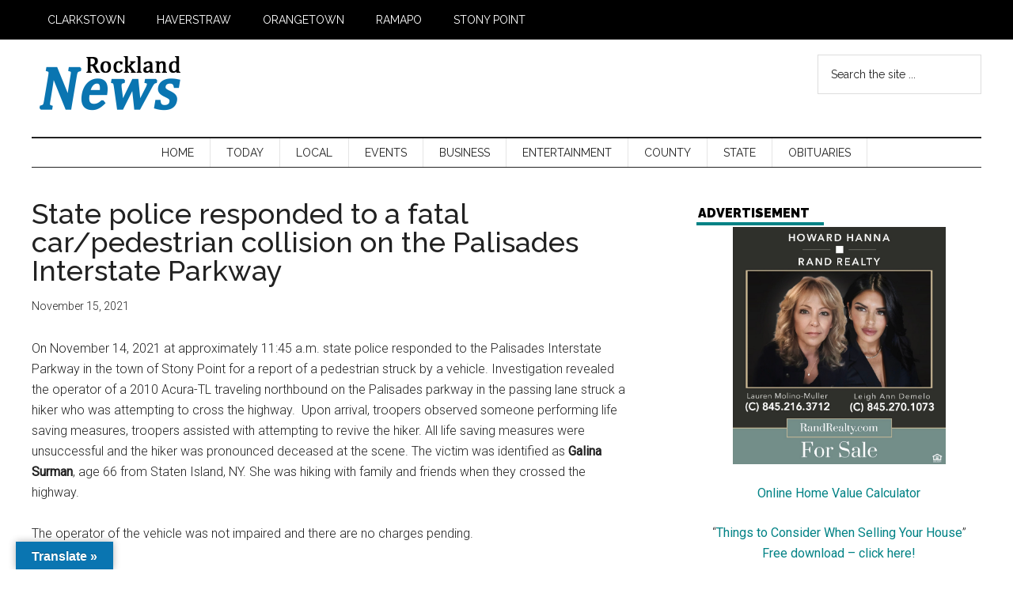

--- FILE ---
content_type: text/html; charset=UTF-8
request_url: https://rocklandnews.com/state-police-responded-to-a-fatal-car-pedestrian-collision-on-the-palisades-interstate-parkway/
body_size: 20843
content:
<!DOCTYPE html>
<html lang="en-US">
<head >
<meta charset="UTF-8" />
<meta name="viewport" content="width=device-width, initial-scale=1" />
<script>
(()=>{var e={};e.g=function(){if("object"==typeof globalThis)return globalThis;try{return this||new Function("return this")()}catch(e){if("object"==typeof window)return window}}(),function({ampUrl:n,isCustomizePreview:t,isAmpDevMode:r,noampQueryVarName:o,noampQueryVarValue:s,disabledStorageKey:i,mobileUserAgents:a,regexRegex:c}){if("undefined"==typeof sessionStorage)return;const d=new RegExp(c);if(!a.some((e=>{const n=e.match(d);return!(!n||!new RegExp(n[1],n[2]).test(navigator.userAgent))||navigator.userAgent.includes(e)})))return;e.g.addEventListener("DOMContentLoaded",(()=>{const e=document.getElementById("amp-mobile-version-switcher");if(!e)return;e.hidden=!1;const n=e.querySelector("a[href]");n&&n.addEventListener("click",(()=>{sessionStorage.removeItem(i)}))}));const g=r&&["paired-browsing-non-amp","paired-browsing-amp"].includes(window.name);if(sessionStorage.getItem(i)||t||g)return;const u=new URL(location.href),m=new URL(n);m.hash=u.hash,u.searchParams.has(o)&&s===u.searchParams.get(o)?sessionStorage.setItem(i,"1"):m.href!==u.href&&(window.stop(),location.replace(m.href))}({"ampUrl":"https:\/\/rocklandnews.com\/state-police-responded-to-a-fatal-car-pedestrian-collision-on-the-palisades-interstate-parkway\/?amp=1","noampQueryVarName":"noamp","noampQueryVarValue":"mobile","disabledStorageKey":"amp_mobile_redirect_disabled","mobileUserAgents":["Mobile","Android","Silk\/","Kindle","BlackBerry","Opera Mini","Opera Mobi"],"regexRegex":"^\\\/((?:.|\\n)+)\\\/([i]*)$","isCustomizePreview":false,"isAmpDevMode":false})})();
</script>
<meta name='robots' content='index, follow, max-image-preview:large, max-snippet:-1, max-video-preview:-1' />
<meta property="og:title" content="State police responded to a fatal car/pedestrian collision on the Palisades Interstate Parkway"/>
<meta property="og:description" content="On November 14, 2021 at approximately 11:45 a.m. state police responded to the Palisades Interstate Parkway in the town of Stony Point for a report of a pedestr"/>
<meta property="og:type" content="article"/>
<meta property="og:article:published_time" content="2021-11-15 09:13:06"/>
<meta property="og:article:modified_time" content="2021-11-15 09:13:08"/>
<meta name="twitter:card" content="summary">
<meta name="twitter:title" content="State police responded to a fatal car/pedestrian collision on the Palisades Interstate Parkway"/>
<meta name="twitter:description" content="On November 14, 2021 at approximately 11:45 a.m. state police responded to the Palisades Interstate Parkway in the town of Stony Point for a report of a pedestr"/>
<meta name="author" content="helpdesk1"/>

	<!-- This site is optimized with the Yoast SEO plugin v26.7 - https://yoast.com/wordpress/plugins/seo/ -->
	<title>State police responded to a fatal car/pedestrian collision on the Palisades Interstate Parkway - Rockland News - No paywall. No paper. Just the facts.</title>
	<link rel="canonical" href="https://rocklandnews.com/state-police-responded-to-a-fatal-car-pedestrian-collision-on-the-palisades-interstate-parkway/" />
	<meta property="og:url" content="https://rocklandnews.com/state-police-responded-to-a-fatal-car-pedestrian-collision-on-the-palisades-interstate-parkway/" />
	<meta property="og:site_name" content="Rockland News - No paywall. No paper. Just the facts." />
	<meta property="article:publisher" content="https://www.facebook.com/rocklandnews" />
	<meta property="article:published_time" content="2021-11-15T14:13:06+00:00" />
	<meta property="article:modified_time" content="2021-11-15T14:13:08+00:00" />
	<meta name="author" content="helpdesk1" />
	<meta name="twitter:creator" content="@rocklandnews" />
	<meta name="twitter:site" content="@rocklandnews" />
	<meta name="twitter:label1" content="Written by" />
	<meta name="twitter:data1" content="helpdesk1" />
	<meta name="twitter:label2" content="Est. reading time" />
	<meta name="twitter:data2" content="1 minute" />
	<script type="application/ld+json" class="yoast-schema-graph">{"@context":"https://schema.org","@graph":[{"@type":"Article","@id":"https://rocklandnews.com/state-police-responded-to-a-fatal-car-pedestrian-collision-on-the-palisades-interstate-parkway/#article","isPartOf":{"@id":"https://rocklandnews.com/state-police-responded-to-a-fatal-car-pedestrian-collision-on-the-palisades-interstate-parkway/"},"author":{"name":"helpdesk1","@id":"https://rocklandnews.com/#/schema/person/1c6cf73af4c572ac13aeef65e051c8a0"},"headline":"State police responded to a fatal car/pedestrian collision on the Palisades Interstate Parkway","datePublished":"2021-11-15T14:13:06+00:00","dateModified":"2021-11-15T14:13:08+00:00","mainEntityOfPage":{"@id":"https://rocklandnews.com/state-police-responded-to-a-fatal-car-pedestrian-collision-on-the-palisades-interstate-parkway/"},"wordCount":178,"publisher":{"@id":"https://rocklandnews.com/#organization"},"articleSection":["New York State","News","Rockland County","Town of Stony Point"],"inLanguage":"en-US"},{"@type":"WebPage","@id":"https://rocklandnews.com/state-police-responded-to-a-fatal-car-pedestrian-collision-on-the-palisades-interstate-parkway/","url":"https://rocklandnews.com/state-police-responded-to-a-fatal-car-pedestrian-collision-on-the-palisades-interstate-parkway/","name":"State police responded to a fatal car/pedestrian collision on the Palisades Interstate Parkway - Rockland News - No paywall. No paper. Just the facts.","isPartOf":{"@id":"https://rocklandnews.com/#website"},"datePublished":"2021-11-15T14:13:06+00:00","dateModified":"2021-11-15T14:13:08+00:00","breadcrumb":{"@id":"https://rocklandnews.com/state-police-responded-to-a-fatal-car-pedestrian-collision-on-the-palisades-interstate-parkway/#breadcrumb"},"inLanguage":"en-US","potentialAction":[{"@type":"ReadAction","target":["https://rocklandnews.com/state-police-responded-to-a-fatal-car-pedestrian-collision-on-the-palisades-interstate-parkway/"]}]},{"@type":"BreadcrumbList","@id":"https://rocklandnews.com/state-police-responded-to-a-fatal-car-pedestrian-collision-on-the-palisades-interstate-parkway/#breadcrumb","itemListElement":[{"@type":"ListItem","position":1,"name":"Home","item":"https://rocklandnews.com/"},{"@type":"ListItem","position":2,"name":"State police responded to a fatal car/pedestrian collision on the Palisades Interstate Parkway"}]},{"@type":"WebSite","@id":"https://rocklandnews.com/#website","url":"https://rocklandnews.com/","name":"Rockland News | Serving the Five Towns of Rockland County, NY","description":"News from Rockland County, New York","publisher":{"@id":"https://rocklandnews.com/#organization"},"potentialAction":[{"@type":"SearchAction","target":{"@type":"EntryPoint","urlTemplate":"https://rocklandnews.com/?s={search_term_string}"},"query-input":{"@type":"PropertyValueSpecification","valueRequired":true,"valueName":"search_term_string"}}],"inLanguage":"en-US"},{"@type":"Organization","@id":"https://rocklandnews.com/#organization","name":"Rockland News","url":"https://rocklandnews.com/","logo":{"@type":"ImageObject","inLanguage":"en-US","@id":"https://rocklandnews.com/#/schema/logo/image/","url":"https://rocklandnews.com/wp-content/uploads/2024/07/GoogleLogoWH.png","contentUrl":"https://rocklandnews.com/wp-content/uploads/2024/07/GoogleLogoWH.png","width":400,"height":200,"caption":"Rockland News"},"image":{"@id":"https://rocklandnews.com/#/schema/logo/image/"},"sameAs":["https://www.facebook.com/rocklandnews","https://x.com/rocklandnews"]},{"@type":"Person","@id":"https://rocklandnews.com/#/schema/person/1c6cf73af4c572ac13aeef65e051c8a0","name":"helpdesk1","sameAs":["http://rocklandnews.com"],"url":"https://rocklandnews.com/author/helpdesk1/"}]}</script>
	<!-- / Yoast SEO plugin. -->


<link rel='dns-prefetch' href='//translate.google.com' />
<link rel='dns-prefetch' href='//fonts.googleapis.com' />
<link rel="alternate" type="application/rss+xml" title="Rockland News - No paywall. No paper. Just the facts. &raquo; Feed" href="https://rocklandnews.com/feed/" />
<link rel="alternate" type="application/rss+xml" title="Rockland News - No paywall. No paper. Just the facts. &raquo; Comments Feed" href="https://rocklandnews.com/comments/feed/" />
<link rel="alternate" type="text/calendar" title="Rockland News - No paywall. No paper. Just the facts. &raquo; iCal Feed" href="https://rocklandnews.com/events/?ical=1" />
<link rel="alternate" title="oEmbed (JSON)" type="application/json+oembed" href="https://rocklandnews.com/wp-json/oembed/1.0/embed?url=https%3A%2F%2Frocklandnews.com%2Fstate-police-responded-to-a-fatal-car-pedestrian-collision-on-the-palisades-interstate-parkway%2F" />
<link rel="alternate" title="oEmbed (XML)" type="text/xml+oembed" href="https://rocklandnews.com/wp-json/oembed/1.0/embed?url=https%3A%2F%2Frocklandnews.com%2Fstate-police-responded-to-a-fatal-car-pedestrian-collision-on-the-palisades-interstate-parkway%2F&#038;format=xml" />
		<!-- This site uses the Google Analytics by MonsterInsights plugin v9.11.1 - Using Analytics tracking - https://www.monsterinsights.com/ -->
							<script src="//www.googletagmanager.com/gtag/js?id=G-XPD3DB7Z4L"  data-cfasync="false" data-wpfc-render="false" async></script>
			<script data-cfasync="false" data-wpfc-render="false">
				var mi_version = '9.11.1';
				var mi_track_user = true;
				var mi_no_track_reason = '';
								var MonsterInsightsDefaultLocations = {"page_location":"https:\/\/rocklandnews.com\/state-police-responded-to-a-fatal-car-pedestrian-collision-on-the-palisades-interstate-parkway\/"};
								if ( typeof MonsterInsightsPrivacyGuardFilter === 'function' ) {
					var MonsterInsightsLocations = (typeof MonsterInsightsExcludeQuery === 'object') ? MonsterInsightsPrivacyGuardFilter( MonsterInsightsExcludeQuery ) : MonsterInsightsPrivacyGuardFilter( MonsterInsightsDefaultLocations );
				} else {
					var MonsterInsightsLocations = (typeof MonsterInsightsExcludeQuery === 'object') ? MonsterInsightsExcludeQuery : MonsterInsightsDefaultLocations;
				}

								var disableStrs = [
										'ga-disable-G-XPD3DB7Z4L',
									];

				/* Function to detect opted out users */
				function __gtagTrackerIsOptedOut() {
					for (var index = 0; index < disableStrs.length; index++) {
						if (document.cookie.indexOf(disableStrs[index] + '=true') > -1) {
							return true;
						}
					}

					return false;
				}

				/* Disable tracking if the opt-out cookie exists. */
				if (__gtagTrackerIsOptedOut()) {
					for (var index = 0; index < disableStrs.length; index++) {
						window[disableStrs[index]] = true;
					}
				}

				/* Opt-out function */
				function __gtagTrackerOptout() {
					for (var index = 0; index < disableStrs.length; index++) {
						document.cookie = disableStrs[index] + '=true; expires=Thu, 31 Dec 2099 23:59:59 UTC; path=/';
						window[disableStrs[index]] = true;
					}
				}

				if ('undefined' === typeof gaOptout) {
					function gaOptout() {
						__gtagTrackerOptout();
					}
				}
								window.dataLayer = window.dataLayer || [];

				window.MonsterInsightsDualTracker = {
					helpers: {},
					trackers: {},
				};
				if (mi_track_user) {
					function __gtagDataLayer() {
						dataLayer.push(arguments);
					}

					function __gtagTracker(type, name, parameters) {
						if (!parameters) {
							parameters = {};
						}

						if (parameters.send_to) {
							__gtagDataLayer.apply(null, arguments);
							return;
						}

						if (type === 'event') {
														parameters.send_to = monsterinsights_frontend.v4_id;
							var hookName = name;
							if (typeof parameters['event_category'] !== 'undefined') {
								hookName = parameters['event_category'] + ':' + name;
							}

							if (typeof MonsterInsightsDualTracker.trackers[hookName] !== 'undefined') {
								MonsterInsightsDualTracker.trackers[hookName](parameters);
							} else {
								__gtagDataLayer('event', name, parameters);
							}
							
						} else {
							__gtagDataLayer.apply(null, arguments);
						}
					}

					__gtagTracker('js', new Date());
					__gtagTracker('set', {
						'developer_id.dZGIzZG': true,
											});
					if ( MonsterInsightsLocations.page_location ) {
						__gtagTracker('set', MonsterInsightsLocations);
					}
										__gtagTracker('config', 'G-XPD3DB7Z4L', {"forceSSL":"true","link_attribution":"true"} );
										window.gtag = __gtagTracker;										(function () {
						/* https://developers.google.com/analytics/devguides/collection/analyticsjs/ */
						/* ga and __gaTracker compatibility shim. */
						var noopfn = function () {
							return null;
						};
						var newtracker = function () {
							return new Tracker();
						};
						var Tracker = function () {
							return null;
						};
						var p = Tracker.prototype;
						p.get = noopfn;
						p.set = noopfn;
						p.send = function () {
							var args = Array.prototype.slice.call(arguments);
							args.unshift('send');
							__gaTracker.apply(null, args);
						};
						var __gaTracker = function () {
							var len = arguments.length;
							if (len === 0) {
								return;
							}
							var f = arguments[len - 1];
							if (typeof f !== 'object' || f === null || typeof f.hitCallback !== 'function') {
								if ('send' === arguments[0]) {
									var hitConverted, hitObject = false, action;
									if ('event' === arguments[1]) {
										if ('undefined' !== typeof arguments[3]) {
											hitObject = {
												'eventAction': arguments[3],
												'eventCategory': arguments[2],
												'eventLabel': arguments[4],
												'value': arguments[5] ? arguments[5] : 1,
											}
										}
									}
									if ('pageview' === arguments[1]) {
										if ('undefined' !== typeof arguments[2]) {
											hitObject = {
												'eventAction': 'page_view',
												'page_path': arguments[2],
											}
										}
									}
									if (typeof arguments[2] === 'object') {
										hitObject = arguments[2];
									}
									if (typeof arguments[5] === 'object') {
										Object.assign(hitObject, arguments[5]);
									}
									if ('undefined' !== typeof arguments[1].hitType) {
										hitObject = arguments[1];
										if ('pageview' === hitObject.hitType) {
											hitObject.eventAction = 'page_view';
										}
									}
									if (hitObject) {
										action = 'timing' === arguments[1].hitType ? 'timing_complete' : hitObject.eventAction;
										hitConverted = mapArgs(hitObject);
										__gtagTracker('event', action, hitConverted);
									}
								}
								return;
							}

							function mapArgs(args) {
								var arg, hit = {};
								var gaMap = {
									'eventCategory': 'event_category',
									'eventAction': 'event_action',
									'eventLabel': 'event_label',
									'eventValue': 'event_value',
									'nonInteraction': 'non_interaction',
									'timingCategory': 'event_category',
									'timingVar': 'name',
									'timingValue': 'value',
									'timingLabel': 'event_label',
									'page': 'page_path',
									'location': 'page_location',
									'title': 'page_title',
									'referrer' : 'page_referrer',
								};
								for (arg in args) {
																		if (!(!args.hasOwnProperty(arg) || !gaMap.hasOwnProperty(arg))) {
										hit[gaMap[arg]] = args[arg];
									} else {
										hit[arg] = args[arg];
									}
								}
								return hit;
							}

							try {
								f.hitCallback();
							} catch (ex) {
							}
						};
						__gaTracker.create = newtracker;
						__gaTracker.getByName = newtracker;
						__gaTracker.getAll = function () {
							return [];
						};
						__gaTracker.remove = noopfn;
						__gaTracker.loaded = true;
						window['__gaTracker'] = __gaTracker;
					})();
									} else {
										console.log("");
					(function () {
						function __gtagTracker() {
							return null;
						}

						window['__gtagTracker'] = __gtagTracker;
						window['gtag'] = __gtagTracker;
					})();
									}
			</script>
							<!-- / Google Analytics by MonsterInsights -->
		<style id='wp-img-auto-sizes-contain-inline-css'>
img:is([sizes=auto i],[sizes^="auto," i]){contain-intrinsic-size:3000px 1500px}
/*# sourceURL=wp-img-auto-sizes-contain-inline-css */
</style>
<link rel='stylesheet' id='genesis-blocks-style-css-css' href='https://rocklandnews.com/wp-content/plugins/genesis-blocks/dist/style-blocks.build.css?ver=1765211181' media='all' />
<link rel='stylesheet' id='magazine-pro-child-css' href='https://rocklandnews.com/wp-content/themes/genesis-child/style.css?ver=1.0.0' media='all' />
<style id='magazine-pro-child-inline-css'>

		.custom-logo-link,
		.wp-custom-logo .title-area {
			max-width: 380px;
		}

		.wp-custom-logo .header-widget-area {
			max-width: calc(99% - 380px);
		}
		
/*# sourceURL=magazine-pro-child-inline-css */
</style>
<style id='wp-emoji-styles-inline-css'>

	img.wp-smiley, img.emoji {
		display: inline !important;
		border: none !important;
		box-shadow: none !important;
		height: 1em !important;
		width: 1em !important;
		margin: 0 0.07em !important;
		vertical-align: -0.1em !important;
		background: none !important;
		padding: 0 !important;
	}
/*# sourceURL=wp-emoji-styles-inline-css */
</style>
<link rel='stylesheet' id='wp-block-library-css' href='https://rocklandnews.com/wp-includes/css/dist/block-library/style.min.css?ver=a7e40fe29647678544a2323e6bff5b91' media='all' />
<style id='global-styles-inline-css'>
:root{--wp--preset--aspect-ratio--square: 1;--wp--preset--aspect-ratio--4-3: 4/3;--wp--preset--aspect-ratio--3-4: 3/4;--wp--preset--aspect-ratio--3-2: 3/2;--wp--preset--aspect-ratio--2-3: 2/3;--wp--preset--aspect-ratio--16-9: 16/9;--wp--preset--aspect-ratio--9-16: 9/16;--wp--preset--color--black: #000000;--wp--preset--color--cyan-bluish-gray: #abb8c3;--wp--preset--color--white: #ffffff;--wp--preset--color--pale-pink: #f78da7;--wp--preset--color--vivid-red: #cf2e2e;--wp--preset--color--luminous-vivid-orange: #ff6900;--wp--preset--color--luminous-vivid-amber: #fcb900;--wp--preset--color--light-green-cyan: #7bdcb5;--wp--preset--color--vivid-green-cyan: #00d084;--wp--preset--color--pale-cyan-blue: #8ed1fc;--wp--preset--color--vivid-cyan-blue: #0693e3;--wp--preset--color--vivid-purple: #9b51e0;--wp--preset--color--theme-primary: #008285;--wp--preset--color--theme-secondary: #008285;--wp--preset--gradient--vivid-cyan-blue-to-vivid-purple: linear-gradient(135deg,rgb(6,147,227) 0%,rgb(155,81,224) 100%);--wp--preset--gradient--light-green-cyan-to-vivid-green-cyan: linear-gradient(135deg,rgb(122,220,180) 0%,rgb(0,208,130) 100%);--wp--preset--gradient--luminous-vivid-amber-to-luminous-vivid-orange: linear-gradient(135deg,rgb(252,185,0) 0%,rgb(255,105,0) 100%);--wp--preset--gradient--luminous-vivid-orange-to-vivid-red: linear-gradient(135deg,rgb(255,105,0) 0%,rgb(207,46,46) 100%);--wp--preset--gradient--very-light-gray-to-cyan-bluish-gray: linear-gradient(135deg,rgb(238,238,238) 0%,rgb(169,184,195) 100%);--wp--preset--gradient--cool-to-warm-spectrum: linear-gradient(135deg,rgb(74,234,220) 0%,rgb(151,120,209) 20%,rgb(207,42,186) 40%,rgb(238,44,130) 60%,rgb(251,105,98) 80%,rgb(254,248,76) 100%);--wp--preset--gradient--blush-light-purple: linear-gradient(135deg,rgb(255,206,236) 0%,rgb(152,150,240) 100%);--wp--preset--gradient--blush-bordeaux: linear-gradient(135deg,rgb(254,205,165) 0%,rgb(254,45,45) 50%,rgb(107,0,62) 100%);--wp--preset--gradient--luminous-dusk: linear-gradient(135deg,rgb(255,203,112) 0%,rgb(199,81,192) 50%,rgb(65,88,208) 100%);--wp--preset--gradient--pale-ocean: linear-gradient(135deg,rgb(255,245,203) 0%,rgb(182,227,212) 50%,rgb(51,167,181) 100%);--wp--preset--gradient--electric-grass: linear-gradient(135deg,rgb(202,248,128) 0%,rgb(113,206,126) 100%);--wp--preset--gradient--midnight: linear-gradient(135deg,rgb(2,3,129) 0%,rgb(40,116,252) 100%);--wp--preset--font-size--small: 12px;--wp--preset--font-size--medium: 20px;--wp--preset--font-size--large: 20px;--wp--preset--font-size--x-large: 42px;--wp--preset--font-size--normal: 16px;--wp--preset--font-size--larger: 24px;--wp--preset--spacing--20: 0.44rem;--wp--preset--spacing--30: 0.67rem;--wp--preset--spacing--40: 1rem;--wp--preset--spacing--50: 1.5rem;--wp--preset--spacing--60: 2.25rem;--wp--preset--spacing--70: 3.38rem;--wp--preset--spacing--80: 5.06rem;--wp--preset--shadow--natural: 6px 6px 9px rgba(0, 0, 0, 0.2);--wp--preset--shadow--deep: 12px 12px 50px rgba(0, 0, 0, 0.4);--wp--preset--shadow--sharp: 6px 6px 0px rgba(0, 0, 0, 0.2);--wp--preset--shadow--outlined: 6px 6px 0px -3px rgb(255, 255, 255), 6px 6px rgb(0, 0, 0);--wp--preset--shadow--crisp: 6px 6px 0px rgb(0, 0, 0);}:where(.is-layout-flex){gap: 0.5em;}:where(.is-layout-grid){gap: 0.5em;}body .is-layout-flex{display: flex;}.is-layout-flex{flex-wrap: wrap;align-items: center;}.is-layout-flex > :is(*, div){margin: 0;}body .is-layout-grid{display: grid;}.is-layout-grid > :is(*, div){margin: 0;}:where(.wp-block-columns.is-layout-flex){gap: 2em;}:where(.wp-block-columns.is-layout-grid){gap: 2em;}:where(.wp-block-post-template.is-layout-flex){gap: 1.25em;}:where(.wp-block-post-template.is-layout-grid){gap: 1.25em;}.has-black-color{color: var(--wp--preset--color--black) !important;}.has-cyan-bluish-gray-color{color: var(--wp--preset--color--cyan-bluish-gray) !important;}.has-white-color{color: var(--wp--preset--color--white) !important;}.has-pale-pink-color{color: var(--wp--preset--color--pale-pink) !important;}.has-vivid-red-color{color: var(--wp--preset--color--vivid-red) !important;}.has-luminous-vivid-orange-color{color: var(--wp--preset--color--luminous-vivid-orange) !important;}.has-luminous-vivid-amber-color{color: var(--wp--preset--color--luminous-vivid-amber) !important;}.has-light-green-cyan-color{color: var(--wp--preset--color--light-green-cyan) !important;}.has-vivid-green-cyan-color{color: var(--wp--preset--color--vivid-green-cyan) !important;}.has-pale-cyan-blue-color{color: var(--wp--preset--color--pale-cyan-blue) !important;}.has-vivid-cyan-blue-color{color: var(--wp--preset--color--vivid-cyan-blue) !important;}.has-vivid-purple-color{color: var(--wp--preset--color--vivid-purple) !important;}.has-black-background-color{background-color: var(--wp--preset--color--black) !important;}.has-cyan-bluish-gray-background-color{background-color: var(--wp--preset--color--cyan-bluish-gray) !important;}.has-white-background-color{background-color: var(--wp--preset--color--white) !important;}.has-pale-pink-background-color{background-color: var(--wp--preset--color--pale-pink) !important;}.has-vivid-red-background-color{background-color: var(--wp--preset--color--vivid-red) !important;}.has-luminous-vivid-orange-background-color{background-color: var(--wp--preset--color--luminous-vivid-orange) !important;}.has-luminous-vivid-amber-background-color{background-color: var(--wp--preset--color--luminous-vivid-amber) !important;}.has-light-green-cyan-background-color{background-color: var(--wp--preset--color--light-green-cyan) !important;}.has-vivid-green-cyan-background-color{background-color: var(--wp--preset--color--vivid-green-cyan) !important;}.has-pale-cyan-blue-background-color{background-color: var(--wp--preset--color--pale-cyan-blue) !important;}.has-vivid-cyan-blue-background-color{background-color: var(--wp--preset--color--vivid-cyan-blue) !important;}.has-vivid-purple-background-color{background-color: var(--wp--preset--color--vivid-purple) !important;}.has-black-border-color{border-color: var(--wp--preset--color--black) !important;}.has-cyan-bluish-gray-border-color{border-color: var(--wp--preset--color--cyan-bluish-gray) !important;}.has-white-border-color{border-color: var(--wp--preset--color--white) !important;}.has-pale-pink-border-color{border-color: var(--wp--preset--color--pale-pink) !important;}.has-vivid-red-border-color{border-color: var(--wp--preset--color--vivid-red) !important;}.has-luminous-vivid-orange-border-color{border-color: var(--wp--preset--color--luminous-vivid-orange) !important;}.has-luminous-vivid-amber-border-color{border-color: var(--wp--preset--color--luminous-vivid-amber) !important;}.has-light-green-cyan-border-color{border-color: var(--wp--preset--color--light-green-cyan) !important;}.has-vivid-green-cyan-border-color{border-color: var(--wp--preset--color--vivid-green-cyan) !important;}.has-pale-cyan-blue-border-color{border-color: var(--wp--preset--color--pale-cyan-blue) !important;}.has-vivid-cyan-blue-border-color{border-color: var(--wp--preset--color--vivid-cyan-blue) !important;}.has-vivid-purple-border-color{border-color: var(--wp--preset--color--vivid-purple) !important;}.has-vivid-cyan-blue-to-vivid-purple-gradient-background{background: var(--wp--preset--gradient--vivid-cyan-blue-to-vivid-purple) !important;}.has-light-green-cyan-to-vivid-green-cyan-gradient-background{background: var(--wp--preset--gradient--light-green-cyan-to-vivid-green-cyan) !important;}.has-luminous-vivid-amber-to-luminous-vivid-orange-gradient-background{background: var(--wp--preset--gradient--luminous-vivid-amber-to-luminous-vivid-orange) !important;}.has-luminous-vivid-orange-to-vivid-red-gradient-background{background: var(--wp--preset--gradient--luminous-vivid-orange-to-vivid-red) !important;}.has-very-light-gray-to-cyan-bluish-gray-gradient-background{background: var(--wp--preset--gradient--very-light-gray-to-cyan-bluish-gray) !important;}.has-cool-to-warm-spectrum-gradient-background{background: var(--wp--preset--gradient--cool-to-warm-spectrum) !important;}.has-blush-light-purple-gradient-background{background: var(--wp--preset--gradient--blush-light-purple) !important;}.has-blush-bordeaux-gradient-background{background: var(--wp--preset--gradient--blush-bordeaux) !important;}.has-luminous-dusk-gradient-background{background: var(--wp--preset--gradient--luminous-dusk) !important;}.has-pale-ocean-gradient-background{background: var(--wp--preset--gradient--pale-ocean) !important;}.has-electric-grass-gradient-background{background: var(--wp--preset--gradient--electric-grass) !important;}.has-midnight-gradient-background{background: var(--wp--preset--gradient--midnight) !important;}.has-small-font-size{font-size: var(--wp--preset--font-size--small) !important;}.has-medium-font-size{font-size: var(--wp--preset--font-size--medium) !important;}.has-large-font-size{font-size: var(--wp--preset--font-size--large) !important;}.has-x-large-font-size{font-size: var(--wp--preset--font-size--x-large) !important;}
/*# sourceURL=global-styles-inline-css */
</style>

<style id='classic-theme-styles-inline-css'>
/*! This file is auto-generated */
.wp-block-button__link{color:#fff;background-color:#32373c;border-radius:9999px;box-shadow:none;text-decoration:none;padding:calc(.667em + 2px) calc(1.333em + 2px);font-size:1.125em}.wp-block-file__button{background:#32373c;color:#fff;text-decoration:none}
/*# sourceURL=/wp-includes/css/classic-themes.min.css */
</style>
<link rel='stylesheet' id='google-language-translator-css' href='https://rocklandnews.com/wp-content/plugins/google-language-translator/css/style.css?ver=6.0.20' media='' />
<link rel='stylesheet' id='glt-toolbar-styles-css' href='https://rocklandnews.com/wp-content/plugins/google-language-translator/css/toolbar.css?ver=6.0.20' media='' />
<link rel='stylesheet' id='bwg_fonts-css' href='https://rocklandnews.com/wp-content/plugins/photo-gallery/css/bwg-fonts/fonts.css?ver=0.0.1' media='all' />
<link rel='stylesheet' id='sumoselect-css' href='https://rocklandnews.com/wp-content/plugins/photo-gallery/css/sumoselect.min.css?ver=3.4.6' media='all' />
<link rel='stylesheet' id='mCustomScrollbar-css' href='https://rocklandnews.com/wp-content/plugins/photo-gallery/css/jquery.mCustomScrollbar.min.css?ver=3.1.5' media='all' />
<link crossorigin="anonymous" rel='stylesheet' id='bwg_googlefonts-css' href='https://fonts.googleapis.com/css?family=Ubuntu&#038;subset=greek,latin,greek-ext,vietnamese,cyrillic-ext,latin-ext,cyrillic' media='all' />
<link rel='stylesheet' id='bwg_frontend-css' href='https://rocklandnews.com/wp-content/plugins/photo-gallery/css/styles.min.css?ver=2.8.12' media='all' />
<link rel='stylesheet' id='wp-forecast-weathericons-css' href='https://rocklandnews.com/wp-content/plugins/wp-forecast//weather-icons/weather-icons.min.css?ver=9999' media='all' />
<link rel='stylesheet' id='wp-forecast-weathericons-wind-css' href='https://rocklandnews.com/wp-content/plugins/wp-forecast//weather-icons/weather-icons-wind.min.css?ver=9999' media='all' />
<link rel='stylesheet' id='dashicons-css' href='https://rocklandnews.com/wp-includes/css/dashicons.min.css?ver=a7e40fe29647678544a2323e6bff5b91' media='all' />
<link crossorigin="anonymous" rel='stylesheet' id='magazine-pro-child-fonts-css' href='https://fonts.googleapis.com/css?family=Roboto%3A300%2C400%7CRaleway%3A400%2C500%2C900&#038;ver=1.0.0' media='all' />
<link rel='stylesheet' id='magazine-pro-child-gutenberg-css' href='https://rocklandnews.com/wp-content/themes/genesis-child/lib/gutenberg/front-end.css?ver=1.0.0' media='all' />
<style id='magazine-pro-child-gutenberg-inline-css'>
.ab-block-post-grid .ab-block-post-grid-more-link:hover,
.ab-block-post-grid header .ab-block-post-grid-title a:hover {
	color: #008285;
}

.button-more-link.ab-block-post-grid .ab-block-post-grid-more-link:hover,
.ab-block-post-grid .is-grid .ab-block-post-grid-image a .ab-block-post-grid-date,
.site-container .wp-block-button .wp-block-button__link {
	background-color: #008285;
	color: #ffffff;
}

.button-more-link.ab-block-post-grid .ab-block-post-grid-more-link:hover,
.wp-block-button .wp-block-button__link:not(.has-background),
.wp-block-button .wp-block-button__link:not(.has-background):focus,
.wp-block-button .wp-block-button__link:not(.has-background):hover {
	color: #ffffff;
}

.site-container .wp-block-button.is-style-outline .wp-block-button__link {
	color: #008285;
}

.site-container .wp-block-button.is-style-outline .wp-block-button__link:focus,
.site-container .wp-block-button.is-style-outline .wp-block-button__link:hover {
	color: #23a5a8;
}

.site-container .wp-block-pullquote.is-style-solid-color {
	background-color: #008285;
}		.site-container .has-small-font-size {
			font-size: 12px;
		}		.site-container .has-normal-font-size {
			font-size: 16px;
		}		.site-container .has-large-font-size {
			font-size: 20px;
		}		.site-container .has-larger-font-size {
			font-size: 24px;
		}		.site-container .has-theme-primary-color,
		.site-container .wp-block-button .wp-block-button__link.has-theme-primary-color,
		.site-container .wp-block-button.is-style-outline .wp-block-button__link.has-theme-primary-color {
			color: #008285;
		}
		.site-container .has-theme-primary-background-color,
		.site-container .wp-block-button .wp-block-button__link.has-theme-primary-background-color,
		.site-container .wp-block-pullquote.is-style-solid-color.has-theme-primary-background-color {
			background-color: #008285;
		}		.site-container .has-theme-secondary-color,
		.site-container .wp-block-button .wp-block-button__link.has-theme-secondary-color,
		.site-container .wp-block-button.is-style-outline .wp-block-button__link.has-theme-secondary-color {
			color: #008285;
		}
		.site-container .has-theme-secondary-background-color,
		.site-container .wp-block-button .wp-block-button__link.has-theme-secondary-background-color,
		.site-container .wp-block-pullquote.is-style-solid-color.has-theme-secondary-background-color {
			background-color: #008285;
		}
/*# sourceURL=magazine-pro-child-gutenberg-inline-css */
</style>
<link rel='stylesheet' id='wpbdp-regions-style-css' href='https://rocklandnews.com/wp-content/plugins/business-directory-regions/resources/css/style.css?ver=5.4.4' media='all' />
<link rel='stylesheet' id='wp-block-paragraph-css' href='https://rocklandnews.com/wp-includes/blocks/paragraph/style.min.css?ver=a7e40fe29647678544a2323e6bff5b91' media='all' />
<script src="https://rocklandnews.com/wp-content/plugins/google-analytics-for-wordpress/assets/js/frontend-gtag.min.js?ver=9.11.1" id="monsterinsights-frontend-script-js" async data-wp-strategy="async"></script>
<script data-cfasync="false" data-wpfc-render="false" id='monsterinsights-frontend-script-js-extra'>var monsterinsights_frontend = {"js_events_tracking":"true","download_extensions":"doc,pdf,ppt,zip,xls,docx,pptx,xlsx","inbound_paths":"[{\"path\":\"\\\/go\\\/\",\"label\":\"affiliate\"},{\"path\":\"\\\/recommend\\\/\",\"label\":\"affiliate\"}]","home_url":"https:\/\/rocklandnews.com","hash_tracking":"false","v4_id":"G-XPD3DB7Z4L"};</script>
<script src="https://rocklandnews.com/wp-includes/js/jquery/jquery.min.js?ver=3.7.1" id="jquery-core-js"></script>
<script src="https://rocklandnews.com/wp-includes/js/jquery/jquery-migrate.min.js?ver=3.4.1" id="jquery-migrate-js"></script>
<script src="https://rocklandnews.com/wp-content/plugins/photo-gallery/js/jquery.sumoselect.min.js?ver=3.4.6" id="sumoselect-js"></script>
<script src="https://rocklandnews.com/wp-content/plugins/photo-gallery/js/jquery.mobile.min.js?ver=1.4.5" id="jquery-mobile-js"></script>
<script src="https://rocklandnews.com/wp-content/plugins/photo-gallery/js/jquery.mCustomScrollbar.concat.min.js?ver=3.1.5" id="mCustomScrollbar-js"></script>
<script src="https://rocklandnews.com/wp-content/plugins/photo-gallery/js/jquery.fullscreen.min.js?ver=0.6.0" id="jquery-fullscreen-js"></script>
<script id="bwg_frontend-js-extra">
var bwg_objectsL10n = {"bwg_field_required":"field is required.","bwg_mail_validation":"This is not a valid email address.","bwg_search_result":"There are no images matching your search.","bwg_select_tag":"Select Tag","bwg_order_by":"Order By","bwg_search":"Search","bwg_show_ecommerce":"Show Ecommerce","bwg_hide_ecommerce":"Hide Ecommerce","bwg_show_comments":"Show Comments","bwg_hide_comments":"Hide Comments","bwg_restore":"Restore","bwg_maximize":"Maximize","bwg_fullscreen":"Fullscreen","bwg_exit_fullscreen":"Exit Fullscreen","bwg_search_tag":"SEARCH...","bwg_tag_no_match":"No tags found","bwg_all_tags_selected":"All tags selected","bwg_tags_selected":"tags selected","play":"Play","pause":"Pause","is_pro":"1","bwg_play":"Play","bwg_pause":"Pause","bwg_hide_info":"Hide info","bwg_show_info":"Show info","bwg_hide_rating":"Hide rating","bwg_show_rating":"Show rating","ok":"Ok","cancel":"Cancel","select_all":"Select all","lazy_load":"0","lazy_loader":"https://rocklandnews.com/wp-content/plugins/photo-gallery/images/ajax_loader.png","front_ajax":"0","bwg_tag_see_all":"see all tags","bwg_tag_see_less":"see less tags"};
//# sourceURL=bwg_frontend-js-extra
</script>
<script src="https://rocklandnews.com/wp-content/plugins/photo-gallery/js/scripts.min.js?ver=2.8.12" id="bwg_frontend-js"></script>
<link rel="https://api.w.org/" href="https://rocklandnews.com/wp-json/" /><link rel="alternate" title="JSON" type="application/json" href="https://rocklandnews.com/wp-json/wp/v2/posts/3965" /><link rel="EditURI" type="application/rsd+xml" title="RSD" href="https://rocklandnews.com/xmlrpc.php?rsd" />

<link rel='shortlink' href='https://rocklandnews.com/?p=3965' />

<!-- This site is using AdRotate v5.17.2 to display their advertisements - https://ajdg.solutions/ -->
<!-- AdRotate CSS -->
<style type="text/css" media="screen">
	.g { margin:0px; padding:0px; overflow:hidden; line-height:1; zoom:1; }
	.g img { height:auto; }
	.g-col { position:relative; float:left; }
	.g-col:first-child { margin-left: 0; }
	.g-col:last-child { margin-right: 0; }
	.g-6 { margin:0px;  width:100%; max-width:125px; height:100%; max-height:125px; }
	.g-8 {  margin: 0 auto; }
	@media only screen and (max-width: 480px) {
		.g-col, .g-dyn, .g-single { width:100%; margin-left:0; margin-right:0; }
	}
</style>
<!-- /AdRotate CSS -->

<style type="text/css">
.feedzy-rss-link-icon:after {
	content: url("https://rocklandnews.com/wp-content/plugins/feedzy-rss-feeds/img/external-link.png");
	margin-left: 3px;
}
</style>
		<style>p.hello{font-size:12px;color:darkgray;}#google_language_translator,#flags{text-align:left;}#google_language_translator{clear:both;}#flags{width:165px;}#flags a{display:inline-block;margin-right:2px;}#google_language_translator{width:auto!important;}div.skiptranslate.goog-te-gadget{display:inline!important;}.goog-tooltip{display: none!important;}.goog-tooltip:hover{display: none!important;}.goog-text-highlight{background-color:transparent!important;border:none!important;box-shadow:none!important;}#google_language_translator select.goog-te-combo{color:#32373c;}#google_language_translator{color:transparent;}body{top:0px!important;}#goog-gt-{display:none!important;}font font{background-color:transparent!important;box-shadow:none!important;position:initial!important;}#glt-translate-trigger{left:20px;right:auto;}#glt-translate-trigger > span{color:#ffffff;}#glt-translate-trigger{background:#0a75b1;}.goog-te-gadget .goog-te-combo{width:100%;}</style><link rel="alternate" type="text/html" media="only screen and (max-width: 640px)" href="https://rocklandnews.com/state-police-responded-to-a-fatal-car-pedestrian-collision-on-the-palisades-interstate-parkway/?amp=1"><meta name="tec-api-version" content="v1"><meta name="tec-api-origin" content="https://rocklandnews.com"><link rel="alternate" href="https://rocklandnews.com/wp-json/tribe/events/v1/" /><meta property="og:image" content="https://rocklandnews.com/wp-content/uploads/2021/09/GoogleLogoSM.png" /><link rel="amphtml" href="https://rocklandnews.com/state-police-responded-to-a-fatal-car-pedestrian-collision-on-the-palisades-interstate-parkway/?amp=1"><style>#amp-mobile-version-switcher{left:0;position:absolute;width:100%;z-index:100}#amp-mobile-version-switcher>a{background-color:#444;border:0;color:#eaeaea;display:block;font-family:-apple-system,BlinkMacSystemFont,Segoe UI,Roboto,Oxygen-Sans,Ubuntu,Cantarell,Helvetica Neue,sans-serif;font-size:16px;font-weight:600;padding:15px 0;text-align:center;-webkit-text-decoration:none;text-decoration:none}#amp-mobile-version-switcher>a:active,#amp-mobile-version-switcher>a:focus,#amp-mobile-version-switcher>a:hover{-webkit-text-decoration:underline;text-decoration:underline}</style><style id="uagb-style-conditional-extension">@media (min-width: 1025px){body .uag-hide-desktop.uagb-google-map__wrap,body .uag-hide-desktop{display:none !important}}@media (min-width: 768px) and (max-width: 1024px){body .uag-hide-tab.uagb-google-map__wrap,body .uag-hide-tab{display:none !important}}@media (max-width: 767px){body .uag-hide-mob.uagb-google-map__wrap,body .uag-hide-mob{display:none !important}}</style><link rel="icon" href="https://rocklandnews.com/wp-content/uploads/2022/12/cropped-cropped-GoogleLogoSM-1-32x32.png" sizes="32x32" />
<link rel="icon" href="https://rocklandnews.com/wp-content/uploads/2022/12/cropped-cropped-GoogleLogoSM-1-192x192.png" sizes="192x192" />
<link rel="apple-touch-icon" href="https://rocklandnews.com/wp-content/uploads/2022/12/cropped-cropped-GoogleLogoSM-1-180x180.png" />
<meta name="msapplication-TileImage" content="https://rocklandnews.com/wp-content/uploads/2022/12/cropped-cropped-GoogleLogoSM-1-270x270.png" />
		<style id="wp-custom-css">
			.wrap, .site-inner{
	max-width: 1200px;
}
a.entry-title-link{
	text-transform: capitalize;
	font-size: 30px;
}
.button-green {
	background-color: #008285;
  padding: 5px 10px;
	color: #fff;
	//margin-top: 15px ;
}
/*Logo*/
.wp-custom-logo .title-area img {
    width: 200px;
}
.site-header .wrap{
	padding-top: 30px;
	padding-bottom: 10px;
}
.title-area{
	margin-top: 10px;
}
/*Top menu*/
.nav-primary {
    top: 0px; 
    background-color: black;
}
.genesis-nav-menu{
	line-height: 0;
	display: flex;
}
#menu-menu-beta-2{
	display: flex;
	justify-content: center;	
}
#menu-menu-beta-2 a{
	padding: 18px 20px;
	border-right: 1px solid rgba(0,0,0,0.1)
}
.primary-nav .site-header{
	padding-top: 15px;
}
/*Toogle menu / hamburger menu*/
button.menu-toggle:focus, button.activated{
	background-color: #000;
	color: white;
}
.screen-reader-text{
	visibility: hidden;
}
/*Home Page*/
.home-title{
	background-color: #008285;
	color: white;
	padding: 5px;
	display: inline-block;
	min-width: 150px;
	margin-bottom: 4px !important;
	border-radius: 7px 7px 0px 0px;
	font-size: 16px;
}
.uagb-post__text{
	padding: 4px !important;
	padding-left: 0px !important;
}
.uagb-post__title a, .gb-block-post-grid-title a{
	font-family: sans-serif;
	text-transform: capitalize;
	font-weight: 550 !important;
	font-size: 20px !important;
}
.uagb-post__excerpt, .uagb-post-grid-byline{
	margin-bottom: 0px !important;
	padding: 0px !important;
}
.uagb-post-grid .uagb-post__image img{
	border-radius: 10px;
}
.uagb-post__image img.size-medium-featured{
	border-radius: 10px;
}

.gb-block-post-grid-title a{
	font-size: 20px;
	font-weight: 500;
}
.gb-block-post-grid header .gb-block-post-grid-title {
    line-height: 0.8;
}
.gb-block-post-grid .gb-block-post-grid-image img{
	border-radius: 10px;
}
.wp-block-separator{
	margin-top: 0px !important;
	max-width: 0.2 !important;
}
/*Sidebar*/
.sidebar .widget-title, h2.tribe-events-widget-events-list__header-title  {
	color: black;
	text-transform: uppercase;
	font-family: Raleway !important;
	font-weight: 550 !important;
	background-color: white;
	margin-bottom: 2px;
	display: inline-block;
	min-width: 85px;
	padding: 8px 18px 2px 2px;
	border-bottom: 4px solid #008285;
}
.sidebar input, select, textarea{
	background-color: #E2E8E7;
	padding: 10px;
	border-radius: 5px;
	border-color: #E2E8E7;
}
/*archive pages per town*/
h1.archive-title{
	font-size: 30px;
	font-weight: 500;
}
/*...Ad Banners CSS...*/
/*Stony Point*/
.sp-ad-banner-container{
	padding: 10px;
	border-radius: 2px;
	background-color: #F5F5F5;
}
.ad-title{
	text-align: center;
	color: #008285;
	font-size: 16px;
	font-weight: 500;
}
.ad-content{
	vertical-align:middle;
}
.mobile-only{
	display: none;
}

/*Account Page*/
.flex-container-account{
	display: flex;
	justify-content: space-around;
	border-bottom: 1px solid rgba(0, 130, 133, 0.5);
	padding: 10px;
	margin-bottom: 20px;
	align-items: center;
}
.post-411 .mp_wrapper{
	max-width: 400px;
	margin-left: auto;
}
#ShowFormBtn{
	background-color: rgba(0, 130, 133, 0.5);
  border-radius: 20px;
	padding: 10px;
	font-weight: 500;
}
.customBookmarkWrapper{
	cursor: pointer;
	width: 100px;
}
/*footer*/
.site-footer .wrap{
	padding: 20px;
}
/*Media Query*/
@media only screen and (max-width: 1020px){
	.wp-block-spacer{
		display: none;
	}
	.title-area{
		padding-bottom:0;
	}
	/*ad banners mobile devices*/
	.mobile-only{
		display:block;
		margin-top: -30px;
		margin-bottom: 30px;
	}
	.lg-screen{
		display:none;
	}
}
	
@media only screen and (max-width: 845px){
	.genesis-nav-menu{
		display: block;
	}
}
@media only screen and (max-width: 500px){
	.site-header .wrap{
		padding-top: 0px;
		padding-bottom: 20px;
	}
	.title-area{
		margin-top: 10px;
	}
	div.title-area{
		padding: 0px;
	}
	.site-title a h2{
		font-size: 35px !important;
	}
	p.site-description{
		display: none;
	}
	#custom_html-2 div.wp-block-spacer{
		display: none;
	}
	.button-black{
		display: inline-block;
		margin: auto;
		margin-bottom: 5px;
	}
}

@media screen and (max-width: 480px) {
	
  .imgWrapFix {
     display: inline-block;
  max-width: 100%; /* Ensures the image doesn't overflow its container */
  height: auto; /* Maintains aspect ratio */
  float: center;
	margin: 0 auto;	
  }
}

@media screen and (max-width: 480px) {
	
  .imgWrapFix {
   display: flex;
  justify-content: center;
	margin-bottom: 26px; /* paragrphas end with bottom margin of 26; thus to compensate that margin */
  align-items: center; 
	}
	
	.wp-block-image .alignleft, .wp-block-image .alignright, .wp-block-image.aligncenter, .wp-block-image.alignleft, .wp-block-image.alignright {
    display: contents;

}
	
figcaption.wp-element-caption {
    min-width: 67vw;
}
}


		</style>
		</head>
<body class="wp-singular post-template-default single single-post postid-3965 single-format-standard wp-custom-logo wp-embed-responsive wp-theme-genesis wp-child-theme-genesis-child tribe-no-js content-sidebar genesis-breadcrumbs-hidden genesis-singular-image-hidden genesis-footer-widgets-hidden primary-nav wpbdp-with-button-styles"><div class="site-container"><ul class="genesis-skip-link"><li><a href="#genesis-content" class="screen-reader-shortcut"> Skip to main content</a></li><li><a href="#genesis-nav-secondary" class="screen-reader-shortcut"> Skip to secondary menu</a></li><li><a href="#genesis-sidebar-primary" class="screen-reader-shortcut"> Skip to primary sidebar</a></li></ul><nav class="nav-primary" aria-label="Main" id="genesis-nav-primary"><div class="wrap"><ul id="menu-menu-beta-1" class="menu genesis-nav-menu menu-primary js-superfish"><li id="menu-item-154" class="menu-item menu-item-type-taxonomy menu-item-object-category menu-item-154"><a href="https://rocklandnews.com/towns/town-of-clarkstown/"><span >Clarkstown</span></a></li>
<li id="menu-item-153" class="menu-item menu-item-type-taxonomy menu-item-object-category menu-item-153"><a href="https://rocklandnews.com/towns/town-of-haverstraw/"><span >Haverstraw</span></a></li>
<li id="menu-item-156" class="menu-item menu-item-type-taxonomy menu-item-object-category menu-item-156"><a href="https://rocklandnews.com/towns/town-of-orangetown/"><span >Orangetown</span></a></li>
<li id="menu-item-157" class="menu-item menu-item-type-taxonomy menu-item-object-category menu-item-157"><a href="https://rocklandnews.com/towns/town-of-ramapo/"><span >Ramapo</span></a></li>
<li id="menu-item-152" class="menu-item menu-item-type-taxonomy menu-item-object-category current-post-ancestor current-menu-parent current-post-parent menu-item-152"><a href="https://rocklandnews.com/towns/town-of-stony-point/"><span >Stony Point</span></a></li>
</ul></div></nav><header class="site-header"><div class="wrap"><div class="title-area"><a href="https://rocklandnews.com/" class="custom-logo-link" rel="home"><img width="400" height="200" src="https://rocklandnews.com/wp-content/uploads/2024/07/GoogleLogoWH.png" class="custom-logo" alt="Rockland News &#8211; No paywall. No paper. Just the facts." decoding="async" fetchpriority="high" /></a><p class="site-title">Rockland News - No paywall. No paper. Just the facts.</p><p class="site-description">News from Rockland County, New York</p></div><div class="widget-area header-widget-area"><section id="search-4" class="widget widget_search"><div class="widget-wrap"><form class="search-form" method="get" action="https://rocklandnews.com/" role="search"><label class="search-form-label screen-reader-text" for="searchform-1">Search the site ...</label><input class="search-form-input" type="search" name="s" id="searchform-1" placeholder="Search the site ..."><input class="search-form-submit" type="submit" value="Search"><meta content="https://rocklandnews.com/?s={s}"></form></div></section>
</div></div></header><nav class="nav-secondary" aria-label="Secondary" id="genesis-nav-secondary"><div class="wrap"><ul id="menu-menu-beta-2" class="menu genesis-nav-menu menu-secondary js-superfish"><li id="menu-item-666" class="menu-item menu-item-type-custom menu-item-object-custom menu-item-home menu-item-666"><a href="https://rocklandnews.com/"><span >Home</span></a></li>
<li id="menu-item-3877" class="menu-item menu-item-type-post_type menu-item-object-page menu-item-3877"><a href="https://rocklandnews.com/today/"><span >Today</span></a></li>
<li id="menu-item-686" class="menu-item menu-item-type-taxonomy menu-item-object-category current-post-ancestor menu-item-686"><a href="https://rocklandnews.com/towns/"><span >Local</span></a></li>
<li id="menu-item-28809" class="menu-item menu-item-type-custom menu-item-object-custom menu-item-28809"><a href="https://rocklandevents.com"><span >Events</span></a></li>
<li id="menu-item-660" class="menu-item menu-item-type-taxonomy menu-item-object-category menu-item-660"><a href="https://rocklandnews.com/business/"><span >Business</span></a></li>
<li id="menu-item-661" class="menu-item menu-item-type-taxonomy menu-item-object-category menu-item-661"><a href="https://rocklandnews.com/entertainment/"><span >Entertainment</span></a></li>
<li id="menu-item-687" class="menu-item menu-item-type-taxonomy menu-item-object-category current-post-ancestor current-menu-parent current-post-parent menu-item-687"><a href="https://rocklandnews.com/rockland-county/"><span >County</span></a></li>
<li id="menu-item-688" class="menu-item menu-item-type-taxonomy menu-item-object-category current-post-ancestor current-menu-parent current-post-parent menu-item-688"><a href="https://rocklandnews.com/nys/"><span >State</span></a></li>
<li id="menu-item-7620" class="menu-item menu-item-type-taxonomy menu-item-object-category menu-item-7620"><a href="https://rocklandnews.com/obituaries/"><span >Obituaries</span></a></li>
</ul></div></nav><div class="site-inner"><div class="content-sidebar-wrap"><main class="content" id="genesis-content"><article class="post-3965 post type-post status-publish format-standard category-nys category-news category-rockland-county category-town-of-stony-point entry" aria-label="State police responded to a fatal car/pedestrian collision on the Palisades Interstate Parkway"><header class="entry-header"><h1 class="entry-title">State police responded to a fatal car/pedestrian collision on the Palisades Interstate Parkway</h1>
<p class="entry-meta"><time class="entry-time">November 15, 2021</time></p></header><div class="entry-content">
<p>On November 14, 2021 at approximately 11:45 a.m. state police responded to the Palisades Interstate Parkway in the town of Stony Point for a report of a pedestrian struck by a vehicle.&nbsp;Investigation revealed the operator of a 2010 Acura-TL traveling northbound on the Palisades parkway in the passing lane&nbsp;struck a hiker who was attempting to cross the highway.&nbsp; Upon arrival, troopers observed someone&nbsp;performing life saving measures, troopers assisted with attempting to revive the hiker. All life saving measures were unsuccessful and the hiker was pronounced deceased at the scene. The victim was identified as&nbsp;<strong>Galina Surman</strong>, age&nbsp;66 from Staten Island, NY. She was hiking with family and friends when they crossed the highway.</p>



<p>The operator of the vehicle was not impaired and there are no charges pending.</p>



<p>State police were assisted at the scene by Stony Point&nbsp;EMS, New York State Police Park Police, New York State Park Rangers, and the Town of Stony Point Police Department.</p>
</div><footer class="entry-footer"><p class="entry-meta"><span class="entry-categories">Filed Under: <a href="https://rocklandnews.com/nys/" rel="category tag">New York State</a>, <a href="https://rocklandnews.com/news/" rel="category tag">News</a>, <a href="https://rocklandnews.com/rockland-county/" rel="category tag">Rockland County</a>, <a href="https://rocklandnews.com/towns/town-of-stony-point/" rel="category tag">Town of Stony Point</a></span> </p></footer></article></main><aside class="sidebar sidebar-primary widget-area" role="complementary" aria-label="Primary Sidebar" id="genesis-sidebar-primary"><h2 class="genesis-sidebar-title screen-reader-text">Primary Sidebar</h2><section id="text-27" class="widget widget_text"><div class="widget-wrap"><h3 class="widgettitle widget-title">Advertisement</h3>
			<div class="textwidget"><p><a href="/wp-content/uploads/2025/02/WinterHomSellerGuide202425.pdf.pdf" target="_blank" rel="noopener"><img loading="lazy" decoding="async" class="aligncenter wp-image-140044 size-medium" src="https://rocklandnews.com/wp-content/uploads/2025/02/LMM1-269x300.png" alt="" width="269" height="300" srcset="https://rocklandnews.com/wp-content/uploads/2025/02/LMM1-269x300.png 269w, https://rocklandnews.com/wp-content/uploads/2025/02/LMM1-768x856.png 768w, https://rocklandnews.com/wp-content/uploads/2025/02/LMM1-377x420.png 377w, https://rocklandnews.com/wp-content/uploads/2025/02/LMM1-314x350.png 314w, https://rocklandnews.com/wp-content/uploads/2025/02/LMM1-90x100.png 90w, https://rocklandnews.com/wp-content/uploads/2025/02/LMM1.png 807w" sizes="auto, (max-width: 269px) 100vw, 269px" /></a></p>
<p><center><a href="https://laurenmuller.randrealty.com/neighborhood-news">Online Home Value Calculator</a></p>
<p>&#8220;<a href="/wp-content/uploads/2025/02/WinterHomSellerGuide202425.pdf.pdf">Things to Consider When Selling Your House</a>&#8221;<br />
<a href="/wp-content/uploads/2025/02/WinterHomSellerGuide202425.pdf.pdf">Free download &#8211; click here!</a><br />
</center><br />
<div class="a-single a-85"><a class="gofollow" data-track="ODUsMCw2MA==" href="https://laurenmuller.randrealty.com/neighborhood-news"><img decoding="async" src="https://rocklandnews.com/wp-content/uploads/2025/02/LMM1.png" /></a><br/>
<a class="gofollow" data-track="ODUsMCw2MA==" href="https://laurenmuller.randrealty.com/neighborhood-news">Online Home Value Calculator</a></div></p>
</div>
		</div></section>
<section id="text-21" class="widget widget_text"><div class="widget-wrap"><h3 class="widgettitle widget-title">Advertisement</h3>
			<div class="textwidget"><div class="g g-2"><div class="g-single a-49"><a class="gofollow" data-track="NDksMiw2MA==" href="https://www.cleanspacemmc.us/"><img decoding="async" src="https://rocklandnews.com/wp-content/uploads/2024/02/CleanSpace.png" /></a></div></div>
</div>
		</div></section>
<section id="text-6" class="widget widget_text"><div class="widget-wrap"><h3 class="widgettitle widget-title">Rockland | Towns | Villages | Hamlets</h3>
			<div class="textwidget"><ul>
<li><a href="/rockland-county">Rockland County</a>
<ul>
<li><a href="/rockland-county/rockland-county-department-of-health/">Rockland County Department of Health</a></li>
</ul>
</li>
<li><a href="/towns/town-of-stony-point/">Town of Stony Point</a>
<ul>
<li><a href="/towns/town-of-stony-point/tomkins-cove/">Tomkins Cove</a></li>
</ul>
</li>
<li><a href="/towns/town-of-haverstraw/">Town of Haverstraw</a>
<ul>
<li><a href="/towns/town-of-haverstraw/garnerville/">Garnerville</a></li>
<li><a href="/towns/town-of-haverstraw/haverstraw-village/">Village of Haverstraw</a></li>
<li><a href="/towns/town-of-haverstraw/mount-ivy/">Mount Ivy</a></li>
<li><a href="/towns/town-of-haverstraw/pomona/">Pomona</a></li>
<li><a href="/towns/town-of-haverstraw/thiells/">Thiells</a></li>
<li><a href="/towns/town-of-haverstraw/town-of-haverstraw-unincorporated">Town of Haverstraw (Unincorporated Area)</a></li>
<li><a href="/towns/town-of-haverstraw/west-haverstraw/">West Haverstraw</a></li>
</ul>
</li>
<li><a href="/towns/town-of-clarkstown/">Town of Clarkstown</a>
<ul>
<li><a href="/towns/town-of-clarkstown/bardonia/">Bardonia</a></li>
<li><a href="/towns/town-of-clarkstown/congers/">Congers</a></li>
<li><a href="/towns/town-of-clarkstown/nanuet/">Nanuet</a></li>
<li><a href="/towns/town-of-clarkstown/new-city/">New City</a></li>
<li><a href="/towns/town-of-clarkstown/upper-nyack/">Upper Nyack</a></li>
<li><a href="/towns/town-of-clarkstown/valley-cottage/">Valley Cottage</a></li>
<li><a href="https://rocklandnews.com/towns/town-of-clarkstown/west-nyack/">West Nyack</a></li>
</ul>
</li>
<li><a href="/towns/town-of-orangetown/">Town of Orangetown</a>
<ul>
<li><a href="/towns/town-of-orangetown/blauvelt">Blauvelt</a></li>
<li><a href="/towns/town-of-orangetown/grandview-on-hudson/">Grandview on the Hudson</a></li>
<li><a href="/towns/town-of-orangetown/nyack/">Nyack</a></li>
<li><a href="/towns/town-of-orangetown/orangeburg/">Orangeburg</a></li>
<li><a href="/towns/town-of-orangetown/pearl-river/">Pearl River</a></li>
<li><a href="/towns/town-of-orangetown/piermont">Piermont</a></li>
<li><a href="/towns/town-of-orangetown/sparkill/">Sparkill</a></li>
<li><a href="/towns/town-of-orangetown/south-nyack/">South Nyack</a></li>
<li><a href="/towns/town-of-orangetown/tappan/">Tappan</a></li>
</ul>
</li>
<li><a href="/towns/town-of-ramapo/">Town of Ramapo</a>
<ul>
<li><a href="/towns/town-of-ramapo/airmont/">Airmont</a></li>
<li><a href="/towns/town-of-ramapo/chestnut-ridge/">Chestnut Ridge</a></li>
<li><a href="/towns/town-of-ramapo/hillburn/">Hillburn</a></li>
<li><a href="/towns/town-of-ramapo/hillcrest/">Hillcrest</a></li>
<li><a href="/towns/town-of-ramapo/kaser/">Kaser</a></li>
<li><a href="/towns/town-of-ramapo/monsey/">Monsey</a></li>
<li><a href="/towns/town-of-ramapo/montebello">Montebello</a></li>
<li><a href="/towns/town-of-ramapo/new-hempstead/">New Hempstead</a></li>
<li><a href="/towns/town-of-ramapo/new-square/">New Square</a></li>
<li><a href="/towns/town-of-ramapo/sloatsburg/">Sloatsburg</a></li>
<li><a href="/towns/town-of-ramapo/spring-valley/">Spring Valley</a></li>
<li><a href="/towns/town-of-ramapo/suffern/">Suffern</a></li>
<li><a href="https://rocklandnews.com/towns/town-of-ramapo/tallman/">Tallman</a></li>
<li><a href="/towns/town-of-ramapo/wesley-hills/">Wesley Hills</a></li>
</ul>
</li>
</ul>
<div class="ms-editor-squiggler" style="color: initial; font: initial; font-feature-settings: initial; font-kerning: initial; font-optical-sizing: initial; font-variation-settings: initial; forced-color-adjust: initial; text-orientation: initial; text-rendering: initial; -webkit-font-smoothing: initial; -webkit-locale: initial; -webkit-text-orientation: initial; -webkit-writing-mode: initial; writing-mode: initial; zoom: initial; place-content: initial; place-items: initial; place-self: initial; alignment-baseline: initial; animation: initial; appearance: initial; aspect-ratio: initial; backdrop-filter: initial; backface-visibility: initial; background: initial; background-blend-mode: initial; baseline-shift: initial; block-size: initial; border-block: initial; border: initial; border-radius: initial; border-collapse: initial; border-end-end-radius: initial; border-end-start-radius: initial; border-inline: initial; border-start-end-radius: initial; border-start-start-radius: initial; inset: initial; box-shadow: initial; box-sizing: initial; break-after: initial; break-before: initial; break-inside: initial; buffered-rendering: initial; caption-side: initial; caret-color: initial; clear: initial; clip: initial; clip-path: initial; clip-rule: initial; color-interpolation: initial; color-interpolation-filters: initial; color-rendering: initial; color-scheme: initial; columns: initial; column-fill: initial; gap: initial; column-rule: initial; column-span: initial; contain: initial; contain-intrinsic-size: initial; content: initial; content-visibility: initial; counter-increment: initial; counter-reset: initial; counter-set: initial; cursor: initial; cx: initial; cy: initial; d: initial; display: block; dominant-baseline: initial; empty-cells: initial; fill: initial; fill-opacity: initial; fill-rule: initial; filter: initial; flex: initial; flex-flow: initial; float: initial; flood-color: initial; flood-opacity: initial; grid: initial; grid-area: initial; height: 0px; hyphens: initial; image-orientation: initial; image-rendering: initial; inline-size: initial; inset-block: initial; inset-inline: initial; isolation: initial; letter-spacing: initial; lighting-color: initial; line-break: initial; list-style: initial; margin-block: initial; margin: initial; margin-inline: initial; marker: initial; mask: initial; mask-type: initial; max-block-size: initial; max-height: initial; max-inline-size: initial; max-width: initial; min-block-size: initial; min-height: initial; min-inline-size: initial; min-width: initial; mix-blend-mode: initial; object-fit: initial; object-position: initial; offset: initial; opacity: initial; order: initial; origin-trial-test-property: initial; orphans: initial; outline: initial; outline-offset: initial; overflow-anchor: initial; overflow-wrap: initial; overflow: initial; overscroll-behavior-block: initial; overscroll-behavior-inline: initial; overscroll-behavior: initial; padding-block: initial; padding: initial; padding-inline: initial; page: initial; page-orientation: initial; paint-order: initial; perspective: initial; perspective-origin: initial; pointer-events: initial; position: initial; quotes: initial; r: initial; resize: initial; ruby-position: initial; rx: initial; ry: initial; scroll-behavior: initial; scroll-margin-block: initial; scroll-margin: initial; scroll-margin-inline: initial; scroll-padding-block: initial; scroll-padding: initial; scroll-padding-inline: initial; scroll-snap-align: initial; scroll-snap-stop: initial; scroll-snap-type: initial; shape-image-threshold: initial; shape-margin: initial; shape-outside: initial; shape-rendering: initial; size: initial; speak: initial; stop-color: initial; stop-opacity: initial; stroke: initial; stroke-dasharray: initial; stroke-dashoffset: initial; stroke-linecap: initial; stroke-linejoin: initial; stroke-miterlimit: initial; stroke-opacity: initial; stroke-width: initial; tab-size: initial; table-layout: initial; text-align: initial; text-align-last: initial; text-anchor: initial; text-combine-upright: initial; text-decoration: initial; text-decoration-skip-ink: initial; text-indent: initial; text-overflow: initial; text-shadow: initial; text-size-adjust: initial; text-transform: initial; text-underline-offset: initial; text-underline-position: initial; touch-action: initial; transform: initial; transform-box: initial; transform-origin: initial; transform-style: initial; transition: initial; user-select: initial; vector-effect: initial; vertical-align: initial; visibility: initial; -webkit-app-region: initial; border-spacing: initial; -webkit-border-image: initial; -webkit-box-align: initial; -webkit-box-decoration-break: initial; -webkit-box-direction: initial; -webkit-box-flex: initial; -webkit-box-ordinal-group: initial; -webkit-box-orient: initial; -webkit-box-pack: initial; -webkit-box-reflect: initial; -webkit-highlight: initial; -webkit-hyphenate-character: initial; -webkit-line-break: initial; -webkit-line-clamp: initial; -webkit-mask-box-image: initial; -webkit-mask: initial; -webkit-mask-composite: initial; -webkit-perspective-origin-x: initial; -webkit-perspective-origin-y: initial; -webkit-print-color-adjust: initial; -webkit-rtl-ordering: initial; -webkit-ruby-position: initial; -webkit-tap-highlight-color: initial; -webkit-text-combine: initial; -webkit-text-decorations-in-effect: initial; -webkit-text-emphasis: initial; -webkit-text-emphasis-position: initial; -webkit-text-fill-color: initial; -webkit-text-security: initial; -webkit-text-stroke: initial; -webkit-transform-origin-x: initial; -webkit-transform-origin-y: initial; -webkit-transform-origin-z: initial; -webkit-user-drag: initial; -webkit-user-modify: initial; white-space: initial; widows: initial; width: initial; will-change: initial; word-break: initial; word-spacing: initial; x: initial; y: initial; z-index: initial;"></div>
<div class="ms-editor-squiggler" style="color: initial; font: initial; font-feature-settings: initial; font-kerning: initial; font-optical-sizing: initial; font-variation-settings: initial; forced-color-adjust: initial; text-orientation: initial; text-rendering: initial; -webkit-font-smoothing: initial; -webkit-locale: initial; -webkit-text-orientation: initial; -webkit-writing-mode: initial; writing-mode: initial; zoom: initial; place-content: initial; place-items: initial; place-self: initial; alignment-baseline: initial; animation: initial; appearance: initial; aspect-ratio: initial; backdrop-filter: initial; backface-visibility: initial; background: initial; background-blend-mode: initial; baseline-shift: initial; block-size: initial; border-block: initial; border: initial; border-radius: initial; border-collapse: initial; border-end-end-radius: initial; border-end-start-radius: initial; border-inline: initial; border-start-end-radius: initial; border-start-start-radius: initial; inset: initial; box-shadow: initial; box-sizing: initial; break-after: initial; break-before: initial; break-inside: initial; buffered-rendering: initial; caption-side: initial; caret-color: initial; clear: initial; clip: initial; clip-path: initial; clip-rule: initial; color-interpolation: initial; color-interpolation-filters: initial; color-rendering: initial; color-scheme: initial; columns: initial; column-fill: initial; gap: initial; column-rule: initial; column-span: initial; contain: initial; contain-intrinsic-size: initial; content: initial; content-visibility: initial; counter-increment: initial; counter-reset: initial; counter-set: initial; cursor: initial; cx: initial; cy: initial; d: initial; display: block; dominant-baseline: initial; empty-cells: initial; fill: initial; fill-opacity: initial; fill-rule: initial; filter: initial; flex: initial; flex-flow: initial; float: initial; flood-color: initial; flood-opacity: initial; grid: initial; grid-area: initial; height: 0px; hyphens: initial; image-orientation: initial; image-rendering: initial; inline-size: initial; inset-block: initial; inset-inline: initial; isolation: initial; letter-spacing: initial; lighting-color: initial; line-break: initial; list-style: initial; margin-block: initial; margin: initial; margin-inline: initial; marker: initial; mask: initial; mask-type: initial; max-block-size: initial; max-height: initial; max-inline-size: initial; max-width: initial; min-block-size: initial; min-height: initial; min-inline-size: initial; min-width: initial; mix-blend-mode: initial; object-fit: initial; object-position: initial; offset: initial; opacity: initial; order: initial; origin-trial-test-property: initial; orphans: initial; outline: initial; outline-offset: initial; overflow-anchor: initial; overflow-wrap: initial; overflow: initial; overscroll-behavior-block: initial; overscroll-behavior-inline: initial; overscroll-behavior: initial; padding-block: initial; padding: initial; padding-inline: initial; page: initial; page-orientation: initial; paint-order: initial; perspective: initial; perspective-origin: initial; pointer-events: initial; position: initial; quotes: initial; r: initial; resize: initial; ruby-position: initial; rx: initial; ry: initial; scroll-behavior: initial; scroll-margin-block: initial; scroll-margin: initial; scroll-margin-inline: initial; scroll-padding-block: initial; scroll-padding: initial; scroll-padding-inline: initial; scroll-snap-align: initial; scroll-snap-stop: initial; scroll-snap-type: initial; shape-image-threshold: initial; shape-margin: initial; shape-outside: initial; shape-rendering: initial; size: initial; speak: initial; stop-color: initial; stop-opacity: initial; stroke: initial; stroke-dasharray: initial; stroke-dashoffset: initial; stroke-linecap: initial; stroke-linejoin: initial; stroke-miterlimit: initial; stroke-opacity: initial; stroke-width: initial; tab-size: initial; table-layout: initial; text-align: initial; text-align-last: initial; text-anchor: initial; text-combine-upright: initial; text-decoration: initial; text-decoration-skip-ink: initial; text-indent: initial; text-overflow: initial; text-shadow: initial; text-size-adjust: initial; text-transform: initial; text-underline-offset: initial; text-underline-position: initial; touch-action: initial; transform: initial; transform-box: initial; transform-origin: initial; transform-style: initial; transition: initial; user-select: initial; vector-effect: initial; vertical-align: initial; visibility: initial; -webkit-app-region: initial; border-spacing: initial; -webkit-border-image: initial; -webkit-box-align: initial; -webkit-box-decoration-break: initial; -webkit-box-direction: initial; -webkit-box-flex: initial; -webkit-box-ordinal-group: initial; -webkit-box-orient: initial; -webkit-box-pack: initial; -webkit-box-reflect: initial; -webkit-highlight: initial; -webkit-hyphenate-character: initial; -webkit-line-break: initial; -webkit-line-clamp: initial; -webkit-mask-box-image: initial; -webkit-mask: initial; -webkit-mask-composite: initial; -webkit-perspective-origin-x: initial; -webkit-perspective-origin-y: initial; -webkit-print-color-adjust: initial; -webkit-rtl-ordering: initial; -webkit-ruby-position: initial; -webkit-tap-highlight-color: initial; -webkit-text-combine: initial; -webkit-text-decorations-in-effect: initial; -webkit-text-emphasis: initial; -webkit-text-emphasis-position: initial; -webkit-text-fill-color: initial; -webkit-text-security: initial; -webkit-text-stroke: initial; -webkit-transform-origin-x: initial; -webkit-transform-origin-y: initial; -webkit-transform-origin-z: initial; -webkit-user-drag: initial; -webkit-user-modify: initial; white-space: initial; widows: initial; width: initial; will-change: initial; word-break: initial; word-spacing: initial; x: initial; y: initial; z-index: initial;"></div>
<div class="ms-editor-squiggler" style="color: initial; font: initial; font-feature-settings: initial; font-kerning: initial; font-optical-sizing: initial; font-variation-settings: initial; forced-color-adjust: initial; text-orientation: initial; text-rendering: initial; -webkit-font-smoothing: initial; -webkit-locale: initial; -webkit-text-orientation: initial; -webkit-writing-mode: initial; writing-mode: initial; zoom: initial; place-content: initial; place-items: initial; place-self: initial; alignment-baseline: initial; animation: initial; appearance: initial; aspect-ratio: initial; backdrop-filter: initial; backface-visibility: initial; background: initial; background-blend-mode: initial; baseline-shift: initial; block-size: initial; border-block: initial; border: initial; border-radius: initial; border-collapse: initial; border-end-end-radius: initial; border-end-start-radius: initial; border-inline: initial; border-start-end-radius: initial; border-start-start-radius: initial; inset: initial; box-shadow: initial; box-sizing: initial; break-after: initial; break-before: initial; break-inside: initial; buffered-rendering: initial; caption-side: initial; caret-color: initial; clear: initial; clip: initial; clip-path: initial; clip-rule: initial; color-interpolation: initial; color-interpolation-filters: initial; color-rendering: initial; color-scheme: initial; columns: initial; column-fill: initial; gap: initial; column-rule: initial; column-span: initial; contain: initial; contain-intrinsic-size: initial; content: initial; content-visibility: initial; counter-increment: initial; counter-reset: initial; counter-set: initial; cursor: initial; cx: initial; cy: initial; d: initial; display: block; dominant-baseline: initial; empty-cells: initial; fill: initial; fill-opacity: initial; fill-rule: initial; filter: initial; flex: initial; flex-flow: initial; float: initial; flood-color: initial; flood-opacity: initial; grid: initial; grid-area: initial; height: 0px; hyphens: initial; image-orientation: initial; image-rendering: initial; inline-size: initial; inset-block: initial; inset-inline: initial; isolation: initial; letter-spacing: initial; lighting-color: initial; line-break: initial; list-style: initial; margin-block: initial; margin: initial; margin-inline: initial; marker: initial; mask: initial; mask-type: initial; max-block-size: initial; max-height: initial; max-inline-size: initial; max-width: initial; min-block-size: initial; min-height: initial; min-inline-size: initial; min-width: initial; mix-blend-mode: initial; object-fit: initial; object-position: initial; offset: initial; opacity: initial; order: initial; origin-trial-test-property: initial; orphans: initial; outline: initial; outline-offset: initial; overflow-anchor: initial; overflow-wrap: initial; overflow: initial; overscroll-behavior-block: initial; overscroll-behavior-inline: initial; overscroll-behavior: initial; padding-block: initial; padding: initial; padding-inline: initial; page: initial; page-orientation: initial; paint-order: initial; perspective: initial; perspective-origin: initial; pointer-events: initial; position: initial; quotes: initial; r: initial; resize: initial; ruby-position: initial; rx: initial; ry: initial; scroll-behavior: initial; scroll-margin-block: initial; scroll-margin: initial; scroll-margin-inline: initial; scroll-padding-block: initial; scroll-padding: initial; scroll-padding-inline: initial; scroll-snap-align: initial; scroll-snap-stop: initial; scroll-snap-type: initial; shape-image-threshold: initial; shape-margin: initial; shape-outside: initial; shape-rendering: initial; size: initial; speak: initial; stop-color: initial; stop-opacity: initial; stroke: initial; stroke-dasharray: initial; stroke-dashoffset: initial; stroke-linecap: initial; stroke-linejoin: initial; stroke-miterlimit: initial; stroke-opacity: initial; stroke-width: initial; tab-size: initial; table-layout: initial; text-align: initial; text-align-last: initial; text-anchor: initial; text-combine-upright: initial; text-decoration: initial; text-decoration-skip-ink: initial; text-indent: initial; text-overflow: initial; text-shadow: initial; text-size-adjust: initial; text-transform: initial; text-underline-offset: initial; text-underline-position: initial; touch-action: initial; transform: initial; transform-box: initial; transform-origin: initial; transform-style: initial; transition: initial; user-select: initial; vector-effect: initial; vertical-align: initial; visibility: initial; -webkit-app-region: initial; border-spacing: initial; -webkit-border-image: initial; -webkit-box-align: initial; -webkit-box-decoration-break: initial; -webkit-box-direction: initial; -webkit-box-flex: initial; -webkit-box-ordinal-group: initial; -webkit-box-orient: initial; -webkit-box-pack: initial; -webkit-box-reflect: initial; -webkit-highlight: initial; -webkit-hyphenate-character: initial; -webkit-line-break: initial; -webkit-line-clamp: initial; -webkit-mask-box-image: initial; -webkit-mask: initial; -webkit-mask-composite: initial; -webkit-perspective-origin-x: initial; -webkit-perspective-origin-y: initial; -webkit-print-color-adjust: initial; -webkit-rtl-ordering: initial; -webkit-ruby-position: initial; -webkit-tap-highlight-color: initial; -webkit-text-combine: initial; -webkit-text-decorations-in-effect: initial; -webkit-text-emphasis: initial; -webkit-text-emphasis-position: initial; -webkit-text-fill-color: initial; -webkit-text-security: initial; -webkit-text-stroke: initial; -webkit-transform-origin-x: initial; -webkit-transform-origin-y: initial; -webkit-transform-origin-z: initial; -webkit-user-drag: initial; -webkit-user-modify: initial; white-space: initial; widows: initial; width: initial; will-change: initial; word-break: initial; word-spacing: initial; x: initial; y: initial; z-index: initial;"></div>
<div class="ms-editor-squiggler" style="color: initial; font: initial; font-feature-settings: initial; font-kerning: initial; font-optical-sizing: initial; font-variation-settings: initial; forced-color-adjust: initial; text-orientation: initial; text-rendering: initial; -webkit-font-smoothing: initial; -webkit-locale: initial; -webkit-text-orientation: initial; -webkit-writing-mode: initial; writing-mode: initial; zoom: initial; place-content: initial; place-items: initial; place-self: initial; alignment-baseline: initial; animation: initial; appearance: initial; aspect-ratio: initial; backdrop-filter: initial; backface-visibility: initial; background: initial; background-blend-mode: initial; baseline-shift: initial; block-size: initial; border-block: initial; border: initial; border-radius: initial; border-collapse: initial; border-end-end-radius: initial; border-end-start-radius: initial; border-inline: initial; border-start-end-radius: initial; border-start-start-radius: initial; inset: initial; box-shadow: initial; box-sizing: initial; break-after: initial; break-before: initial; break-inside: initial; buffered-rendering: initial; caption-side: initial; caret-color: initial; clear: initial; clip: initial; clip-path: initial; clip-rule: initial; color-interpolation: initial; color-interpolation-filters: initial; color-rendering: initial; color-scheme: initial; columns: initial; column-fill: initial; gap: initial; column-rule: initial; column-span: initial; contain: initial; contain-intrinsic-size: initial; content: initial; content-visibility: initial; counter-increment: initial; counter-reset: initial; counter-set: initial; cursor: initial; cx: initial; cy: initial; d: initial; display: block; dominant-baseline: initial; empty-cells: initial; fill: initial; fill-opacity: initial; fill-rule: initial; filter: initial; flex: initial; flex-flow: initial; float: initial; flood-color: initial; flood-opacity: initial; grid: initial; grid-area: initial; height: 0px; hyphens: initial; image-orientation: initial; image-rendering: initial; inline-size: initial; inset-block: initial; inset-inline: initial; isolation: initial; letter-spacing: initial; lighting-color: initial; line-break: initial; list-style: initial; margin-block: initial; margin: initial; margin-inline: initial; marker: initial; mask: initial; mask-type: initial; max-block-size: initial; max-height: initial; max-inline-size: initial; max-width: initial; min-block-size: initial; min-height: initial; min-inline-size: initial; min-width: initial; mix-blend-mode: initial; object-fit: initial; object-position: initial; offset: initial; opacity: initial; order: initial; origin-trial-test-property: initial; orphans: initial; outline: initial; outline-offset: initial; overflow-anchor: initial; overflow-wrap: initial; overflow: initial; overscroll-behavior-block: initial; overscroll-behavior-inline: initial; overscroll-behavior: initial; padding-block: initial; padding: initial; padding-inline: initial; page: initial; page-orientation: initial; paint-order: initial; perspective: initial; perspective-origin: initial; pointer-events: initial; position: initial; quotes: initial; r: initial; resize: initial; ruby-position: initial; rx: initial; ry: initial; scroll-behavior: initial; scroll-margin-block: initial; scroll-margin: initial; scroll-margin-inline: initial; scroll-padding-block: initial; scroll-padding: initial; scroll-padding-inline: initial; scroll-snap-align: initial; scroll-snap-stop: initial; scroll-snap-type: initial; shape-image-threshold: initial; shape-margin: initial; shape-outside: initial; shape-rendering: initial; size: initial; speak: initial; stop-color: initial; stop-opacity: initial; stroke: initial; stroke-dasharray: initial; stroke-dashoffset: initial; stroke-linecap: initial; stroke-linejoin: initial; stroke-miterlimit: initial; stroke-opacity: initial; stroke-width: initial; tab-size: initial; table-layout: initial; text-align: initial; text-align-last: initial; text-anchor: initial; text-combine-upright: initial; text-decoration: initial; text-decoration-skip-ink: initial; text-indent: initial; text-overflow: initial; text-shadow: initial; text-size-adjust: initial; text-transform: initial; text-underline-offset: initial; text-underline-position: initial; touch-action: initial; transform: initial; transform-box: initial; transform-origin: initial; transform-style: initial; transition: initial; user-select: initial; vector-effect: initial; vertical-align: initial; visibility: initial; -webkit-app-region: initial; border-spacing: initial; -webkit-border-image: initial; -webkit-box-align: initial; -webkit-box-decoration-break: initial; -webkit-box-direction: initial; -webkit-box-flex: initial; -webkit-box-ordinal-group: initial; -webkit-box-orient: initial; -webkit-box-pack: initial; -webkit-box-reflect: initial; -webkit-highlight: initial; -webkit-hyphenate-character: initial; -webkit-line-break: initial; -webkit-line-clamp: initial; -webkit-mask-box-image: initial; -webkit-mask: initial; -webkit-mask-composite: initial; -webkit-perspective-origin-x: initial; -webkit-perspective-origin-y: initial; -webkit-print-color-adjust: initial; -webkit-rtl-ordering: initial; -webkit-ruby-position: initial; -webkit-tap-highlight-color: initial; -webkit-text-combine: initial; -webkit-text-decorations-in-effect: initial; -webkit-text-emphasis: initial; -webkit-text-emphasis-position: initial; -webkit-text-fill-color: initial; -webkit-text-security: initial; -webkit-text-stroke: initial; -webkit-transform-origin-x: initial; -webkit-transform-origin-y: initial; -webkit-transform-origin-z: initial; -webkit-user-drag: initial; -webkit-user-modify: initial; white-space: initial; widows: initial; width: initial; will-change: initial; word-break: initial; word-spacing: initial; x: initial; y: initial; z-index: initial;"></div>
</div>
		</div></section>
<section id="custom_html-16" class="widget_text widget widget_custom_html"><div class="widget_text widget-wrap"><h3 class="widgettitle widget-title">Advertisement</h3>
<div class="textwidget custom-html-widget"><br/><center><a href = "https://worksmartny.com"><img src = "/wp-content/uploads/2023/10/WorkSmart-Logo-10.png"></a><br/> &nbsp; <br/><a href = "https://worksmartny.com">BUSINESS BOOTCAMPS! LEARN MORE.</a></center></div></div></section>
</aside></div></div><footer class="site-footer"><div class="wrap"><p>Copyright &#xA9;&nbsp;2026 &middot; Rock<i>Web</i> Systems Inc. &middot; All rights reserved. &middot; <a href = "/privacy/">Privacy Policy</a></p></div></footer></div><script type="speculationrules">
{"prefetch":[{"source":"document","where":{"and":[{"href_matches":"/*"},{"not":{"href_matches":["/wp-*.php","/wp-admin/*","/wp-content/uploads/*","/wp-content/*","/wp-content/plugins/*","/wp-content/themes/genesis-child/*","/wp-content/themes/genesis/*","/*\\?(.+)"]}},{"not":{"selector_matches":"a[rel~=\"nofollow\"]"}},{"not":{"selector_matches":".no-prefetch, .no-prefetch a"}}]},"eagerness":"conservative"}]}
</script>
<script>(function(){var s=document.createElement('script');var e = !document.body ? document.querySelector('head'):document.body;s.src='https://acsbapp.com/apps/app/dist/js/app.js';s.setAttribute('data-source', 'WordPress');s.setAttribute('data-plugin-version', '2.12');s.defer=true;s.onload=function(){acsbJS.init({
                statementLink     : '',
                footerHtml        : '',
                hideMobile        : false,
                hideTrigger       : false,
                language          : 'en',
                position          : 'left',
                leadColor         : '#146ff8',
                triggerColor      : '#146ff8',
                triggerRadius     : '50%',
                triggerPositionX  : 'right',
                triggerPositionY  : 'bottom',
                triggerIcon       : 'people',
                triggerSize       : 'medium',
                triggerOffsetX    : 20,
                triggerOffsetY    : 20,
                mobile            : {
                    triggerSize       : 'small',
                    triggerPositionX  : 'right',
                    triggerPositionY  : 'bottom',
                    triggerOffsetX    : 10,
                    triggerOffsetY    : 10,
                    triggerRadius     : '50%'
                }
            });
        };
    e.appendChild(s);}());</script><div id="glt-translate-trigger"><span class="notranslate">Translate »</span></div><div id="glt-toolbar"></div><div id="flags" style="display:none" class="size18"><ul id="sortable" class="ui-sortable"><li id="English"><a href="#" title="English" class="nturl notranslate en flag united-states"></a></li><li id="Haitian"><a href="#" title="Haitian" class="nturl notranslate ht flag Haitian"></a></li><li id="Portuguese"><a href="#" title="Portuguese" class="nturl notranslate pt flag brazil"></a></li><li id="Spanish"><a href="#" title="Spanish" class="nturl notranslate es flag Spanish"></a></li><li id="Yiddish"><a href="#" title="Yiddish" class="nturl notranslate yi flag Yiddish"></a></li></ul></div><div id='glt-footer'><div id="google_language_translator" class="default-language-en"></div></div><script>function GoogleLanguageTranslatorInit() { new google.translate.TranslateElement({pageLanguage: 'en', includedLanguages:'en,ht,pt,es,yi', autoDisplay: false}, 'google_language_translator');}</script>		<script>
		( function ( body ) {
			'use strict';
			body.className = body.className.replace( /\btribe-no-js\b/, 'tribe-js' );
		} )( document.body );
		</script>
			<script type="text/javascript">
		function genesisBlocksShare( url, title, w, h ){
			var left = ( window.innerWidth / 2 )-( w / 2 );
			var top  = ( window.innerHeight / 2 )-( h / 2 );
			return window.open(url, title, 'toolbar=no, location=no, directories=no, status=no, menubar=no, scrollbars=no, resizable=no, copyhistory=no, width=600, height=600, top='+top+', left='+left);
		}
	</script>
	<script> /* <![CDATA[ */var tribe_l10n_datatables = {"aria":{"sort_ascending":": activate to sort column ascending","sort_descending":": activate to sort column descending"},"length_menu":"Show _MENU_ entries","empty_table":"No data available in table","info":"Showing _START_ to _END_ of _TOTAL_ entries","info_empty":"Showing 0 to 0 of 0 entries","info_filtered":"(filtered from _MAX_ total entries)","zero_records":"No matching records found","search":"Search:","all_selected_text":"All items on this page were selected. ","select_all_link":"Select all pages","clear_selection":"Clear Selection.","pagination":{"all":"All","next":"Next","previous":"Previous"},"select":{"rows":{"0":"","_":": Selected %d rows","1":": Selected 1 row"}},"datepicker":{"dayNames":["Sunday","Monday","Tuesday","Wednesday","Thursday","Friday","Saturday"],"dayNamesShort":["Sun","Mon","Tue","Wed","Thu","Fri","Sat"],"dayNamesMin":["S","M","T","W","T","F","S"],"monthNames":["January","February","March","April","May","June","July","August","September","October","November","December"],"monthNamesShort":["January","February","March","April","May","June","July","August","September","October","November","December"],"monthNamesMin":["Jan","Feb","Mar","Apr","May","Jun","Jul","Aug","Sep","Oct","Nov","Dec"],"nextText":"Next","prevText":"Prev","currentText":"Today","closeText":"Done","today":"Today","clear":"Clear"}};/* ]]> */ </script>		<div id="amp-mobile-version-switcher" hidden>
			<a rel="" href="https://rocklandnews.com/state-police-responded-to-a-fatal-car-pedestrian-collision-on-the-palisades-interstate-parkway/?amp=1">
				Go to mobile version			</a>
		</div>

				<script src="https://rocklandnews.com/wp-content/plugins/the-events-calendar/common/build/js/user-agent.js?ver=da75d0bdea6dde3898df" id="tec-user-agent-js"></script>
<script id="adrotate-groups-js-extra">
var impression_object = {"ajax_url":"https://rocklandnews.com/wp-admin/admin-ajax.php"};
//# sourceURL=adrotate-groups-js-extra
</script>
<script src="https://rocklandnews.com/wp-content/plugins/adrotate/library/jquery.groups.js" id="adrotate-groups-js"></script>
<script id="adrotate-clicker-js-extra">
var click_object = {"ajax_url":"https://rocklandnews.com/wp-admin/admin-ajax.php"};
//# sourceURL=adrotate-clicker-js-extra
</script>
<script src="https://rocklandnews.com/wp-content/plugins/adrotate/library/jquery.clicker.js" id="adrotate-clicker-js"></script>
<script src="https://rocklandnews.com/wp-content/plugins/google-language-translator/js/scripts.js?ver=6.0.20" id="scripts-js"></script>
<script src="//translate.google.com/translate_a/element.js?cb=GoogleLanguageTranslatorInit" id="scripts-google-js"></script>
<script src="https://rocklandnews.com/wp-content/plugins/genesis-blocks/dist/assets/js/dismiss.js?ver=1765211181" id="genesis-blocks-dismiss-js-js"></script>
<script src="https://rocklandnews.com/wp-includes/js/hoverIntent.min.js?ver=1.10.2" id="hoverIntent-js"></script>
<script src="https://rocklandnews.com/wp-content/themes/genesis/lib/js/menu/superfish.min.js?ver=1.7.10" id="superfish-js"></script>
<script src="https://rocklandnews.com/wp-content/themes/genesis/lib/js/menu/superfish.args.min.js?ver=3.6.1" id="superfish-args-js"></script>
<script src="https://rocklandnews.com/wp-content/themes/genesis/lib/js/skip-links.min.js?ver=3.6.1" id="skip-links-js"></script>
<script id="magazine-pro-child-responsive-menu-js-extra">
var genesis_responsive_menu = {"mainMenu":"Menu","subMenu":"Submenu","menuClasses":{"combine":[".nav-primary",".nav-header",".nav-secondary"]}};
//# sourceURL=magazine-pro-child-responsive-menu-js-extra
</script>
<script src="https://rocklandnews.com/wp-content/themes/genesis-child/js/responsive-menus.min.js?ver=1.0.0" id="magazine-pro-child-responsive-menu-js"></script>
<script id="wpbdp-regions-frontend-js-extra">
var ignore = 'me'; jQuery.RegionsFrontend = {"ajaxurl":"https://rocklandnews.com/wp-admin/admin-ajax.php","UILoadingText":"Loading...","currentRegion":"0"};
//# sourceURL=wpbdp-regions-frontend-js-extra
</script>
<script src="https://rocklandnews.com/wp-content/plugins/business-directory-regions/resources/js/frontend.js?ver=5.4.4" id="wpbdp-regions-frontend-js"></script>
<script id="wp-emoji-settings" type="application/json">
{"baseUrl":"https://s.w.org/images/core/emoji/17.0.2/72x72/","ext":".png","svgUrl":"https://s.w.org/images/core/emoji/17.0.2/svg/","svgExt":".svg","source":{"concatemoji":"https://rocklandnews.com/wp-includes/js/wp-emoji-release.min.js?ver=a7e40fe29647678544a2323e6bff5b91"}}
</script>
<script type="module">
/*! This file is auto-generated */
const a=JSON.parse(document.getElementById("wp-emoji-settings").textContent),o=(window._wpemojiSettings=a,"wpEmojiSettingsSupports"),s=["flag","emoji"];function i(e){try{var t={supportTests:e,timestamp:(new Date).valueOf()};sessionStorage.setItem(o,JSON.stringify(t))}catch(e){}}function c(e,t,n){e.clearRect(0,0,e.canvas.width,e.canvas.height),e.fillText(t,0,0);t=new Uint32Array(e.getImageData(0,0,e.canvas.width,e.canvas.height).data);e.clearRect(0,0,e.canvas.width,e.canvas.height),e.fillText(n,0,0);const a=new Uint32Array(e.getImageData(0,0,e.canvas.width,e.canvas.height).data);return t.every((e,t)=>e===a[t])}function p(e,t){e.clearRect(0,0,e.canvas.width,e.canvas.height),e.fillText(t,0,0);var n=e.getImageData(16,16,1,1);for(let e=0;e<n.data.length;e++)if(0!==n.data[e])return!1;return!0}function u(e,t,n,a){switch(t){case"flag":return n(e,"\ud83c\udff3\ufe0f\u200d\u26a7\ufe0f","\ud83c\udff3\ufe0f\u200b\u26a7\ufe0f")?!1:!n(e,"\ud83c\udde8\ud83c\uddf6","\ud83c\udde8\u200b\ud83c\uddf6")&&!n(e,"\ud83c\udff4\udb40\udc67\udb40\udc62\udb40\udc65\udb40\udc6e\udb40\udc67\udb40\udc7f","\ud83c\udff4\u200b\udb40\udc67\u200b\udb40\udc62\u200b\udb40\udc65\u200b\udb40\udc6e\u200b\udb40\udc67\u200b\udb40\udc7f");case"emoji":return!a(e,"\ud83e\u1fac8")}return!1}function f(e,t,n,a){let r;const o=(r="undefined"!=typeof WorkerGlobalScope&&self instanceof WorkerGlobalScope?new OffscreenCanvas(300,150):document.createElement("canvas")).getContext("2d",{willReadFrequently:!0}),s=(o.textBaseline="top",o.font="600 32px Arial",{});return e.forEach(e=>{s[e]=t(o,e,n,a)}),s}function r(e){var t=document.createElement("script");t.src=e,t.defer=!0,document.head.appendChild(t)}a.supports={everything:!0,everythingExceptFlag:!0},new Promise(t=>{let n=function(){try{var e=JSON.parse(sessionStorage.getItem(o));if("object"==typeof e&&"number"==typeof e.timestamp&&(new Date).valueOf()<e.timestamp+604800&&"object"==typeof e.supportTests)return e.supportTests}catch(e){}return null}();if(!n){if("undefined"!=typeof Worker&&"undefined"!=typeof OffscreenCanvas&&"undefined"!=typeof URL&&URL.createObjectURL&&"undefined"!=typeof Blob)try{var e="postMessage("+f.toString()+"("+[JSON.stringify(s),u.toString(),c.toString(),p.toString()].join(",")+"));",a=new Blob([e],{type:"text/javascript"});const r=new Worker(URL.createObjectURL(a),{name:"wpTestEmojiSupports"});return void(r.onmessage=e=>{i(n=e.data),r.terminate(),t(n)})}catch(e){}i(n=f(s,u,c,p))}t(n)}).then(e=>{for(const n in e)a.supports[n]=e[n],a.supports.everything=a.supports.everything&&a.supports[n],"flag"!==n&&(a.supports.everythingExceptFlag=a.supports.everythingExceptFlag&&a.supports[n]);var t;a.supports.everythingExceptFlag=a.supports.everythingExceptFlag&&!a.supports.flag,a.supports.everything||((t=a.source||{}).concatemoji?r(t.concatemoji):t.wpemoji&&t.twemoji&&(r(t.twemoji),r(t.wpemoji)))});
//# sourceURL=https://rocklandnews.com/wp-includes/js/wp-emoji-loader.min.js
</script>
<!-- start Simple Custom CSS and JS -->
<script>
/* Add your JavaScript code here.

If you are using the jQuery library, then don't forget to wrap your code inside jQuery.ready() as follows:

jQuery(document).ready(function( $ ){});*/

/*Town of Clarkstown*/
let firstPostClark = document.querySelector('.category-10 article');
let adToInsertClark = 
    `<div class = "sp-ad-banner-container mobile-only">	
      <div class = "ad-content">
          <a href="https://rocklandnews.com/sponsor-activepure/" target="_blank" rel="noopener">
              <img src = "https://rocklandnews.com/wp-content/uploads/2021/07/activepure-1.png" style="vertical-align:middle; ">
          </a>	
      </div>
	</div>
	<hr class="mobile-only">`;
firstPostClark.insertAdjacentHTML('afterend', adToInsertClark);

</script>
<!-- end Simple Custom CSS and JS -->
<!-- start Simple Custom CSS and JS -->
<script>
/* Add your JavaScript code here.

If you are using the jQuery library, then don't forget to wrap your code inside jQuery.ready() as follows:

jQuery(document).ready(function( $ ){
    // Your code in here
}); */ 

let siteTitle = document.querySelector("p.site-title a");
italicizedTitle = '<h2 style="font-weight: bold; font-size:46px">Rockland<span style="font-style: italic;">News.</h2>'
siteTitle.innerHTML=italicizedTitle</script>
<!-- end Simple Custom CSS and JS -->
<!-- start Simple Custom CSS and JS -->
<script>
/* 
If you are using the jQuery library, then don't forget to wrap your code inside jQuery.ready() as follows:

jQuery(document).ready(function( $ ){
    // Your code in here
});
*/ 

// document.querySelector() finds, and returns, the first element
// matching the supplied selector (or null, if no element is found):
//get the element you want to place the ad post after.
let firstPost = document.querySelector('.category-3 article');

//define the ad post you want to create
let adToInsert = 
    `<div class = "sp-ad-banner-container mobile-only">	
      <div class = "ad-content">
          <a href="https://www.danapestcontrol.com/" target="_blank" rel="noopener">
              <img src = "https://rocklandnews.com/wp-content/uploads/2021/06/Slide1.jpg" style="vertical-align:middle; ">
          </a>	
      </div>
	</div>
	<hr class="mobile-only">`;

// here we create an adjacent element from the string of HTML,
// the 'afterend' argument states that this adjacent element
// follows the firstPost node, rather than preceding it or appearing within:
// insert the ad post to the nde

firstPost.insertAdjacentHTML('afterend', adToInsert);</script>
<!-- end Simple Custom CSS and JS -->
<!-- start Simple Custom CSS and JS -->
<script>
/* Default comment here */ 

</script>
<!-- end Simple Custom CSS and JS -->
<!-- start Simple Custom CSS and JS -->
<script>
/* Default comment here */ 

var postTitles = document.querySelectorAll(".uagb-post__title a");
for (var i = 0; i < postTitles.length; i++) {
  postTitles[i].innerHTML = postTitles[i].innerHTML.toLowerCase();
}

var postTitles2 = document.querySelectorAll(".gb-block-post-grid-title a");
for (var i = 0; i < postTitles2.length; i++) {
  postTitles2[i].innerHTML = postTitles2[i].innerHTML.toLowerCase();
}

var postListTitles = document.querySelectorAll(".entry-title-link");
for (var i = 0; i < postListTitles.length; i++) {
  postListTitles[i].innerHTML = postListTitles[i].innerHTML.toLowerCase();
}
var AccountNav = document.getElementById("mepr-account-nav");
AccountNav.style.display = "none";
var MemberpressMsg = document.getElementById("mepr-account-welcome-message");
MemberpressMsg.style.display = "none";
MemberpressMsg.innerHTML="Change your profile information."

var MemberpressForm = document.getElementById("mepr_account_form");
MemberpressForm.style.display = "none";
var MemprChangePassword = document.getElementsByClassName("mepr-account-change-password")[0];
MemprChangePassword.style.display = "none";
const ShowMpForm = ()=>{
  var MemberpressForm = document.getElementById("mepr_account_form");
  var MemberpressMsg = document.getElementById("mepr-account-welcome-message");
  var AccountNav = document.getElementById("mepr-account-nav");
  var MemprChangePassword = document.getElementsByClassName("mepr-account-change-password")[0];
  if (MemberpressForm.style.display === "none") {
    MemberpressForm.style.display = "block";
    MemberpressMsg.style.display = "block";
    AccountNav.style.display = "block";
    MemprChangePassword.style.display = "block";
  } else {
    MemberpressForm.style.display = "none";
	MemberpressMsg.style.display = "none";
    AccountNav.style.display = "none";
    MemprChangePassword.style.display = "none";
  }
}

const HideBookMark = ()=>{
  const bookMarkBlock = document.getElementsByClassName("cbxwpbookmark-mylist-wrap");
  let i;
  for (i = 0; i < bookMarkBlock.length; i++) {
    bookMarkBlock[i].style.display = "none";
  }
}
HideBookMark();
const ShowBookMark = ()=>{
  const bookMarkBlock = document.getElementsByClassName("cbxwpbookmark-mylist-wrap");
  let i;
  for (i = 0; i < bookMarkBlock.length; i++) {
    if (bookMarkBlock[i].style.display === "none"){
      bookMarkBlock[i].style.display = "block";
      console.log("show");
    }else{
      bookMarkBlock[i].style.display = "none";
      console.log("hide");
    }   
  }
  console.log("calling")
}
</script>
<!-- end Simple Custom CSS and JS -->
<!-- AdRotate JS -->
<script type="text/javascript">
jQuery(document).ready(function(){
if(jQuery.fn.gslider) {
	jQuery('.g-6').gslider({ groupid: 6, speed: 7000 });
}
});
</script>
<!-- /AdRotate JS -->

</body></html>
